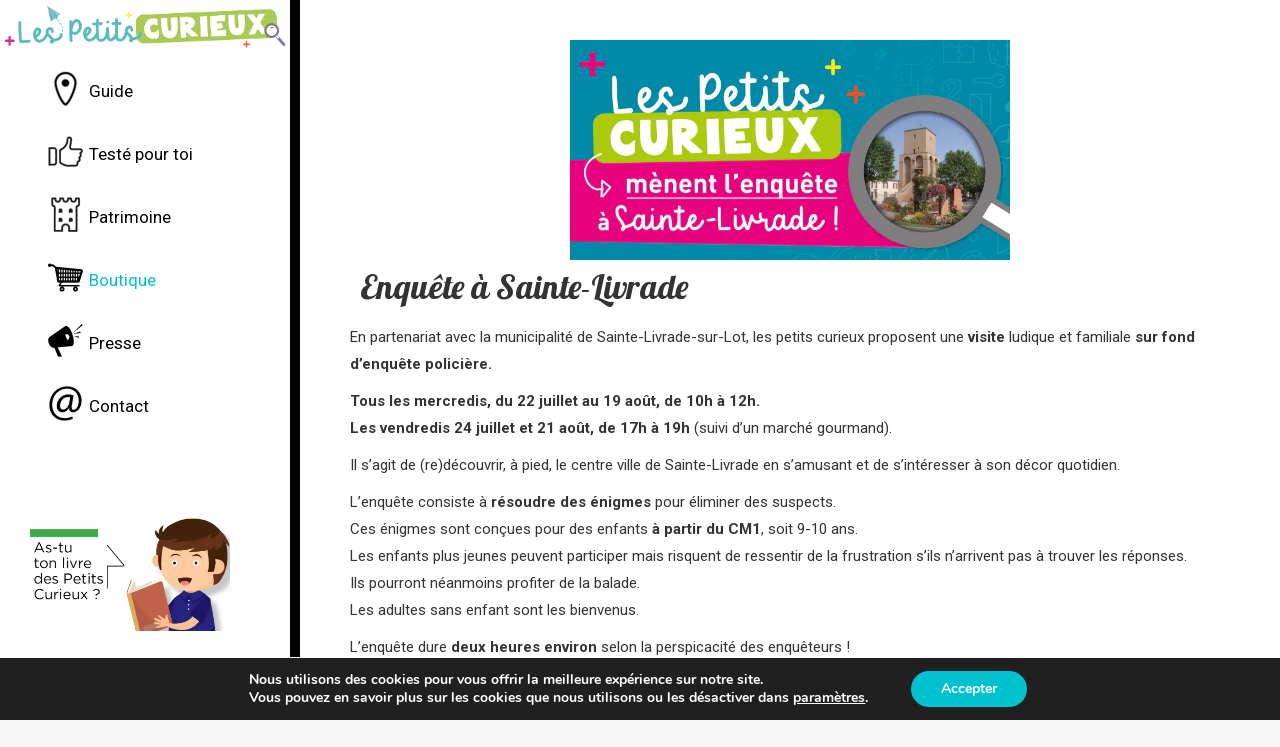

--- FILE ---
content_type: text/html; charset=UTF-8
request_url: https://les-petits-curieux.fr/boutique/visite-ludique-sainte-livrade-sur-lot/
body_size: 16893
content:
<!DOCTYPE html>
<!--[if !(IE 6) | !(IE 7) | !(IE 8)  ]><!-->
<html lang="fr-FR" class="no-js">
<!--<![endif]-->
<head>
	<meta charset="UTF-8" />
		<meta name="viewport" content="width=device-width, initial-scale=1, maximum-scale=1, user-scalable=0">
		<meta name="theme-color" content="#5891e8"/>	<link rel="stylesheet" type="text/css" href="https://les-petits-curieux.fr/wp-content/cache/autoptimize/css/autoptimize_single_f38b2db10e01b1572732a3191d538707.css"/>
	<link rel="stylesheet" type="text/css" href="https://les-petits-curieux.fr/wp-content/cache/autoptimize/css/autoptimize_single_f9faba678c4d6dcfdde69e5b11b37a2e.css"/>

	<link rel="profile" href="https://gmpg.org/xfn/11" />
	<meta name='robots' content='index, follow, max-image-preview:large, max-snippet:-1, max-video-preview:-1' />

	<!-- This site is optimized with the Yoast SEO plugin v25.0 - https://yoast.com/wordpress/plugins/seo/ -->
	<title>Enquête à Sainte-Livrade - Les petits curieux</title>
	<link rel="canonical" href="https://les-petits-curieux.fr/boutique/visite-ludique-sainte-livrade-sur-lot/" />
	<meta property="og:locale" content="fr_FR" />
	<meta property="og:type" content="article" />
	<meta property="og:title" content="Enquête à Sainte-Livrade - Les petits curieux" />
	<meta property="og:description" content="En partenariat avec la municipalité de Sainte-Livrade-sur-Lot, les petits curieux proposent une visite ludique et familiale sur fond d’enquête policière. Tous les mercredis,&hellip;" />
	<meta property="og:url" content="https://les-petits-curieux.fr/boutique/visite-ludique-sainte-livrade-sur-lot/" />
	<meta property="og:site_name" content="Les petits curieux" />
	<meta property="article:published_time" content="2020-06-28T16:25:26+00:00" />
	<meta property="article:modified_time" content="2020-06-28T16:57:29+00:00" />
	<meta property="og:image" content="https://les-petits-curieux.fr/wp-content/uploads/2020/06/visite-famille-sainte-livrade-47.jpg" />
	<meta property="og:image:width" content="800" />
	<meta property="og:image:height" content="400" />
	<meta property="og:image:type" content="image/jpeg" />
	<meta name="author" content="Lucile Alet" />
	<meta name="twitter:card" content="summary_large_image" />
	<meta name="twitter:label1" content="Écrit par" />
	<meta name="twitter:data1" content="Lucile Alet" />
	<meta name="twitter:label2" content="Durée de lecture estimée" />
	<meta name="twitter:data2" content="1 minute" />
	<script type="application/ld+json" class="yoast-schema-graph">{"@context":"https://schema.org","@graph":[{"@type":"WebPage","@id":"https://les-petits-curieux.fr/boutique/visite-ludique-sainte-livrade-sur-lot/","url":"https://les-petits-curieux.fr/boutique/visite-ludique-sainte-livrade-sur-lot/","name":"Enquête à Sainte-Livrade - Les petits curieux","isPartOf":{"@id":"https://les-petits-curieux.fr/#website"},"primaryImageOfPage":{"@id":"https://les-petits-curieux.fr/boutique/visite-ludique-sainte-livrade-sur-lot/#primaryimage"},"image":{"@id":"https://les-petits-curieux.fr/boutique/visite-ludique-sainte-livrade-sur-lot/#primaryimage"},"thumbnailUrl":"https://les-petits-curieux.fr/wp-content/uploads/2020/06/visite-famille-sainte-livrade-47.jpg","datePublished":"2020-06-28T16:25:26+00:00","dateModified":"2020-06-28T16:57:29+00:00","author":{"@id":"https://les-petits-curieux.fr/#/schema/person/beb0392c65b5dbd05dd37d69436385cc"},"breadcrumb":{"@id":"https://les-petits-curieux.fr/boutique/visite-ludique-sainte-livrade-sur-lot/#breadcrumb"},"inLanguage":"fr-FR","potentialAction":[{"@type":"ReadAction","target":["https://les-petits-curieux.fr/boutique/visite-ludique-sainte-livrade-sur-lot/"]}]},{"@type":"ImageObject","inLanguage":"fr-FR","@id":"https://les-petits-curieux.fr/boutique/visite-ludique-sainte-livrade-sur-lot/#primaryimage","url":"https://les-petits-curieux.fr/wp-content/uploads/2020/06/visite-famille-sainte-livrade-47.jpg","contentUrl":"https://les-petits-curieux.fr/wp-content/uploads/2020/06/visite-famille-sainte-livrade-47.jpg","width":800,"height":400},{"@type":"BreadcrumbList","@id":"https://les-petits-curieux.fr/boutique/visite-ludique-sainte-livrade-sur-lot/#breadcrumb","itemListElement":[{"@type":"ListItem","position":1,"name":"Accueil","item":"https://les-petits-curieux.fr/"},{"@type":"ListItem","position":2,"name":"Enquête à Sainte-Livrade"}]},{"@type":"WebSite","@id":"https://les-petits-curieux.fr/#website","url":"https://les-petits-curieux.fr/","name":"Les petits curieux","description":"","potentialAction":[{"@type":"SearchAction","target":{"@type":"EntryPoint","urlTemplate":"https://les-petits-curieux.fr/?s={search_term_string}"},"query-input":{"@type":"PropertyValueSpecification","valueRequired":true,"valueName":"search_term_string"}}],"inLanguage":"fr-FR"},{"@type":"Person","@id":"https://les-petits-curieux.fr/#/schema/person/beb0392c65b5dbd05dd37d69436385cc","name":"Lucile Alet","sameAs":["https://les-petits-curieux.fr/"]}]}</script>
	<!-- / Yoast SEO plugin. -->


<link rel='dns-prefetch' href='//ajax.googleapis.com' />
<link rel='dns-prefetch' href='//code.jquery.com' />
<link rel='dns-prefetch' href='//fonts.googleapis.com' />
<link rel="alternate" type="application/rss+xml" title="Les petits curieux &raquo; Flux" href="https://les-petits-curieux.fr/feed/" />
<link rel="alternate" type="application/rss+xml" title="Les petits curieux &raquo; Flux des commentaires" href="https://les-petits-curieux.fr/comments/feed/" />
<script>
window._wpemojiSettings = {"baseUrl":"https:\/\/s.w.org\/images\/core\/emoji\/15.0.3\/72x72\/","ext":".png","svgUrl":"https:\/\/s.w.org\/images\/core\/emoji\/15.0.3\/svg\/","svgExt":".svg","source":{"concatemoji":"https:\/\/les-petits-curieux.fr\/wp-includes\/js\/wp-emoji-release.min.js?ver=6.6.4"}};
/*! This file is auto-generated */
!function(i,n){var o,s,e;function c(e){try{var t={supportTests:e,timestamp:(new Date).valueOf()};sessionStorage.setItem(o,JSON.stringify(t))}catch(e){}}function p(e,t,n){e.clearRect(0,0,e.canvas.width,e.canvas.height),e.fillText(t,0,0);var t=new Uint32Array(e.getImageData(0,0,e.canvas.width,e.canvas.height).data),r=(e.clearRect(0,0,e.canvas.width,e.canvas.height),e.fillText(n,0,0),new Uint32Array(e.getImageData(0,0,e.canvas.width,e.canvas.height).data));return t.every(function(e,t){return e===r[t]})}function u(e,t,n){switch(t){case"flag":return n(e,"\ud83c\udff3\ufe0f\u200d\u26a7\ufe0f","\ud83c\udff3\ufe0f\u200b\u26a7\ufe0f")?!1:!n(e,"\ud83c\uddfa\ud83c\uddf3","\ud83c\uddfa\u200b\ud83c\uddf3")&&!n(e,"\ud83c\udff4\udb40\udc67\udb40\udc62\udb40\udc65\udb40\udc6e\udb40\udc67\udb40\udc7f","\ud83c\udff4\u200b\udb40\udc67\u200b\udb40\udc62\u200b\udb40\udc65\u200b\udb40\udc6e\u200b\udb40\udc67\u200b\udb40\udc7f");case"emoji":return!n(e,"\ud83d\udc26\u200d\u2b1b","\ud83d\udc26\u200b\u2b1b")}return!1}function f(e,t,n){var r="undefined"!=typeof WorkerGlobalScope&&self instanceof WorkerGlobalScope?new OffscreenCanvas(300,150):i.createElement("canvas"),a=r.getContext("2d",{willReadFrequently:!0}),o=(a.textBaseline="top",a.font="600 32px Arial",{});return e.forEach(function(e){o[e]=t(a,e,n)}),o}function t(e){var t=i.createElement("script");t.src=e,t.defer=!0,i.head.appendChild(t)}"undefined"!=typeof Promise&&(o="wpEmojiSettingsSupports",s=["flag","emoji"],n.supports={everything:!0,everythingExceptFlag:!0},e=new Promise(function(e){i.addEventListener("DOMContentLoaded",e,{once:!0})}),new Promise(function(t){var n=function(){try{var e=JSON.parse(sessionStorage.getItem(o));if("object"==typeof e&&"number"==typeof e.timestamp&&(new Date).valueOf()<e.timestamp+604800&&"object"==typeof e.supportTests)return e.supportTests}catch(e){}return null}();if(!n){if("undefined"!=typeof Worker&&"undefined"!=typeof OffscreenCanvas&&"undefined"!=typeof URL&&URL.createObjectURL&&"undefined"!=typeof Blob)try{var e="postMessage("+f.toString()+"("+[JSON.stringify(s),u.toString(),p.toString()].join(",")+"));",r=new Blob([e],{type:"text/javascript"}),a=new Worker(URL.createObjectURL(r),{name:"wpTestEmojiSupports"});return void(a.onmessage=function(e){c(n=e.data),a.terminate(),t(n)})}catch(e){}c(n=f(s,u,p))}t(n)}).then(function(e){for(var t in e)n.supports[t]=e[t],n.supports.everything=n.supports.everything&&n.supports[t],"flag"!==t&&(n.supports.everythingExceptFlag=n.supports.everythingExceptFlag&&n.supports[t]);n.supports.everythingExceptFlag=n.supports.everythingExceptFlag&&!n.supports.flag,n.DOMReady=!1,n.readyCallback=function(){n.DOMReady=!0}}).then(function(){return e}).then(function(){var e;n.supports.everything||(n.readyCallback(),(e=n.source||{}).concatemoji?t(e.concatemoji):e.wpemoji&&e.twemoji&&(t(e.twemoji),t(e.wpemoji)))}))}((window,document),window._wpemojiSettings);
</script>
<link rel='stylesheet' id='lpc-style-css' href='https://les-petits-curieux.fr/wp-content/plugins/lespetitscurieux/assets/css/style.css?ver=6.6.4' media='all' />
<style id='wp-emoji-styles-inline-css'>

	img.wp-smiley, img.emoji {
		display: inline !important;
		border: none !important;
		box-shadow: none !important;
		height: 1em !important;
		width: 1em !important;
		margin: 0 0.07em !important;
		vertical-align: -0.1em !important;
		background: none !important;
		padding: 0 !important;
	}
</style>
<link rel='stylesheet' id='dnd-upload-cf7-css' href='https://les-petits-curieux.fr/wp-content/cache/autoptimize/css/autoptimize_single_8d517df24eb8309c995b98404b5845f6.css?ver=1.3.8.7' media='all' />
<link rel='stylesheet' id='contact-form-7-css' href='https://les-petits-curieux.fr/wp-content/cache/autoptimize/css/autoptimize_single_3fd2afa98866679439097f4ab102fe0a.css?ver=6.0.6' media='all' />
<link rel='stylesheet' id='jquery-ui-theme-css' href='https://ajax.googleapis.com/ajax/libs/jqueryui/1.11.4/themes/smoothness/jquery-ui.min.css?ver=1.11.4' media='all' />
<link rel='stylesheet' id='jquery-ui-timepicker-css' href='https://les-petits-curieux.fr/wp-content/plugins/contact-form-7-datepicker/js/jquery-ui-timepicker/jquery-ui-timepicker-addon.min.css?ver=6.6.4' media='all' />
<link rel='stylesheet' id='jquery-ui-css' href='https://code.jquery.com/ui/1.12.1/themes/smoothness/jquery-ui.css?ver=6.6.4' media='all' />
<link rel='stylesheet' id='the7-font-css' href='https://les-petits-curieux.fr/wp-content/themes/dt-the7/fonts/icomoon-the7-font/icomoon-the7-font.min.css?ver=12.4.2' media='all' />
<link rel='stylesheet' id='the7-awesome-fonts-css' href='https://les-petits-curieux.fr/wp-content/themes/dt-the7/fonts/FontAwesome/css/all.min.css?ver=12.4.2' media='all' />
<link rel='stylesheet' id='the7-awesome-fonts-back-css' href='https://les-petits-curieux.fr/wp-content/themes/dt-the7/fonts/FontAwesome/back-compat.min.css?ver=12.4.2' media='all' />
<link rel='stylesheet' id='the7-Defaults-css' href='https://les-petits-curieux.fr/wp-content/uploads/smile_fonts/Defaults/Defaults.css?ver=6.6.4' media='all' />
<link rel='stylesheet' id='dt-web-fonts-css' href='https://fonts.googleapis.com/css?family=Roboto:400,500,600,700%7CRoboto+Condensed:400,600,700%7CLobster:400,600,700' media='all' />
<link rel='stylesheet' id='dt-main-css' href='https://les-petits-curieux.fr/wp-content/themes/dt-the7/css/main.min.css?ver=12.4.2' media='all' />
<link rel='stylesheet' id='the7-custom-scrollbar-css' href='https://les-petits-curieux.fr/wp-content/themes/dt-the7/lib/custom-scrollbar/custom-scrollbar.min.css?ver=12.4.2' media='all' />
<link rel='stylesheet' id='the7-wpbakery-css' href='https://les-petits-curieux.fr/wp-content/themes/dt-the7/css/wpbakery.min.css?ver=12.4.2' media='all' />
<link rel='stylesheet' id='cf7cf-style-css' href='https://les-petits-curieux.fr/wp-content/cache/autoptimize/css/autoptimize_single_f121cbe481654c96ce787303a88233a9.css?ver=2.5.1' media='all' />
<link rel='stylesheet' id='the7-css-vars-css' href='https://les-petits-curieux.fr/wp-content/uploads/the7-css/css-vars.css?ver=18c01fa61e61' media='all' />
<link rel='stylesheet' id='dt-custom-css' href='https://les-petits-curieux.fr/wp-content/uploads/the7-css/custom.css?ver=18c01fa61e61' media='all' />
<link rel='stylesheet' id='dt-media-css' href='https://les-petits-curieux.fr/wp-content/uploads/the7-css/media.css?ver=18c01fa61e61' media='all' />
<link rel='stylesheet' id='the7-mega-menu-css' href='https://les-petits-curieux.fr/wp-content/uploads/the7-css/mega-menu.css?ver=18c01fa61e61' media='all' />
<link rel='stylesheet' id='style-css' href='https://les-petits-curieux.fr/wp-content/cache/autoptimize/css/autoptimize_single_332056c02d0be2fb79386ea3d67280db.css?ver=12.4.2' media='all' />
<link rel='stylesheet' id='moove_gdpr_frontend-css' href='https://les-petits-curieux.fr/wp-content/cache/autoptimize/css/autoptimize_single_ea33d179faebf5abf3548758eb34d40c.css?ver=4.15.6' media='all' />
<style id='moove_gdpr_frontend-inline-css'>
#moove_gdpr_cookie_modal,#moove_gdpr_cookie_info_bar,.gdpr_cookie_settings_shortcode_content{font-family:Nunito,sans-serif}#moove_gdpr_save_popup_settings_button{background-color:#373737;color:#fff}#moove_gdpr_save_popup_settings_button:hover{background-color:#000}#moove_gdpr_cookie_info_bar .moove-gdpr-info-bar-container .moove-gdpr-info-bar-content a.mgbutton,#moove_gdpr_cookie_info_bar .moove-gdpr-info-bar-container .moove-gdpr-info-bar-content button.mgbutton{background-color:#00c1cf}#moove_gdpr_cookie_modal .moove-gdpr-modal-content .moove-gdpr-modal-footer-content .moove-gdpr-button-holder a.mgbutton,#moove_gdpr_cookie_modal .moove-gdpr-modal-content .moove-gdpr-modal-footer-content .moove-gdpr-button-holder button.mgbutton,.gdpr_cookie_settings_shortcode_content .gdpr-shr-button.button-green{background-color:#00c1cf;border-color:#00c1cf}#moove_gdpr_cookie_modal .moove-gdpr-modal-content .moove-gdpr-modal-footer-content .moove-gdpr-button-holder a.mgbutton:hover,#moove_gdpr_cookie_modal .moove-gdpr-modal-content .moove-gdpr-modal-footer-content .moove-gdpr-button-holder button.mgbutton:hover,.gdpr_cookie_settings_shortcode_content .gdpr-shr-button.button-green:hover{background-color:#fff;color:#00c1cf}#moove_gdpr_cookie_modal .moove-gdpr-modal-content .moove-gdpr-modal-close i,#moove_gdpr_cookie_modal .moove-gdpr-modal-content .moove-gdpr-modal-close span.gdpr-icon{background-color:#00c1cf;border:1px solid #00c1cf}#moove_gdpr_cookie_info_bar span.change-settings-button.focus-g,#moove_gdpr_cookie_info_bar span.change-settings-button:focus,#moove_gdpr_cookie_info_bar button.change-settings-button.focus-g,#moove_gdpr_cookie_info_bar button.change-settings-button:focus{-webkit-box-shadow:0 0 1px 3px #00c1cf;-moz-box-shadow:0 0 1px 3px #00c1cf;box-shadow:0 0 1px 3px #00c1cf}#moove_gdpr_cookie_modal .moove-gdpr-modal-content .moove-gdpr-modal-close i:hover,#moove_gdpr_cookie_modal .moove-gdpr-modal-content .moove-gdpr-modal-close span.gdpr-icon:hover,#moove_gdpr_cookie_info_bar span[data-href]>u.change-settings-button{color:#00c1cf}#moove_gdpr_cookie_modal .moove-gdpr-modal-content .moove-gdpr-modal-left-content #moove-gdpr-menu li.menu-item-selected a span.gdpr-icon,#moove_gdpr_cookie_modal .moove-gdpr-modal-content .moove-gdpr-modal-left-content #moove-gdpr-menu li.menu-item-selected button span.gdpr-icon{color:inherit}#moove_gdpr_cookie_modal .moove-gdpr-modal-content .moove-gdpr-modal-left-content #moove-gdpr-menu li a span.gdpr-icon,#moove_gdpr_cookie_modal .moove-gdpr-modal-content .moove-gdpr-modal-left-content #moove-gdpr-menu li button span.gdpr-icon{color:inherit}#moove_gdpr_cookie_modal .gdpr-acc-link{line-height:0;font-size:0;color:transparent;position:absolute}#moove_gdpr_cookie_modal .moove-gdpr-modal-content .moove-gdpr-modal-close:hover i,#moove_gdpr_cookie_modal .moove-gdpr-modal-content .moove-gdpr-modal-left-content #moove-gdpr-menu li a,#moove_gdpr_cookie_modal .moove-gdpr-modal-content .moove-gdpr-modal-left-content #moove-gdpr-menu li button,#moove_gdpr_cookie_modal .moove-gdpr-modal-content .moove-gdpr-modal-left-content #moove-gdpr-menu li button i,#moove_gdpr_cookie_modal .moove-gdpr-modal-content .moove-gdpr-modal-left-content #moove-gdpr-menu li a i,#moove_gdpr_cookie_modal .moove-gdpr-modal-content .moove-gdpr-tab-main .moove-gdpr-tab-main-content a:hover,#moove_gdpr_cookie_info_bar.moove-gdpr-dark-scheme .moove-gdpr-info-bar-container .moove-gdpr-info-bar-content a.mgbutton:hover,#moove_gdpr_cookie_info_bar.moove-gdpr-dark-scheme .moove-gdpr-info-bar-container .moove-gdpr-info-bar-content button.mgbutton:hover,#moove_gdpr_cookie_info_bar.moove-gdpr-dark-scheme .moove-gdpr-info-bar-container .moove-gdpr-info-bar-content a:hover,#moove_gdpr_cookie_info_bar.moove-gdpr-dark-scheme .moove-gdpr-info-bar-container .moove-gdpr-info-bar-content button:hover,#moove_gdpr_cookie_info_bar.moove-gdpr-dark-scheme .moove-gdpr-info-bar-container .moove-gdpr-info-bar-content span.change-settings-button:hover,#moove_gdpr_cookie_info_bar.moove-gdpr-dark-scheme .moove-gdpr-info-bar-container .moove-gdpr-info-bar-content button.change-settings-button:hover,#moove_gdpr_cookie_info_bar.moove-gdpr-dark-scheme .moove-gdpr-info-bar-container .moove-gdpr-info-bar-content u.change-settings-button:hover,#moove_gdpr_cookie_info_bar span[data-href]>u.change-settings-button,#moove_gdpr_cookie_info_bar.moove-gdpr-dark-scheme .moove-gdpr-info-bar-container .moove-gdpr-info-bar-content a.mgbutton.focus-g,#moove_gdpr_cookie_info_bar.moove-gdpr-dark-scheme .moove-gdpr-info-bar-container .moove-gdpr-info-bar-content button.mgbutton.focus-g,#moove_gdpr_cookie_info_bar.moove-gdpr-dark-scheme .moove-gdpr-info-bar-container .moove-gdpr-info-bar-content a.focus-g,#moove_gdpr_cookie_info_bar.moove-gdpr-dark-scheme .moove-gdpr-info-bar-container .moove-gdpr-info-bar-content button.focus-g,#moove_gdpr_cookie_info_bar.moove-gdpr-dark-scheme .moove-gdpr-info-bar-container .moove-gdpr-info-bar-content a.mgbutton:focus,#moove_gdpr_cookie_info_bar.moove-gdpr-dark-scheme .moove-gdpr-info-bar-container .moove-gdpr-info-bar-content button.mgbutton:focus,#moove_gdpr_cookie_info_bar.moove-gdpr-dark-scheme .moove-gdpr-info-bar-container .moove-gdpr-info-bar-content a:focus,#moove_gdpr_cookie_info_bar.moove-gdpr-dark-scheme .moove-gdpr-info-bar-container .moove-gdpr-info-bar-content button:focus,#moove_gdpr_cookie_info_bar.moove-gdpr-dark-scheme .moove-gdpr-info-bar-container .moove-gdpr-info-bar-content span.change-settings-button.focus-g,span.change-settings-button:focus,button.change-settings-button.focus-g,button.change-settings-button:focus,#moove_gdpr_cookie_info_bar.moove-gdpr-dark-scheme .moove-gdpr-info-bar-container .moove-gdpr-info-bar-content u.change-settings-button.focus-g,#moove_gdpr_cookie_info_bar.moove-gdpr-dark-scheme .moove-gdpr-info-bar-container .moove-gdpr-info-bar-content u.change-settings-button:focus{color:#00c1cf}#moove_gdpr_cookie_modal.gdpr_lightbox-hide{display:none}
</style>
<script src="https://les-petits-curieux.fr/wp-includes/js/jquery/jquery.min.js?ver=3.7.1" id="jquery-core-js"></script>
<script src="https://les-petits-curieux.fr/wp-includes/js/jquery/jquery-migrate.min.js?ver=3.4.1" id="jquery-migrate-js"></script>
<script src="https://les-petits-curieux.fr/wp-content/plugins/wp-hide-post-pro/public/js/wp-hide-post-public.js?ver=2.0.11" id="wp-hide-post-pro-js"></script>
<script id="dt-above-fold-js-extra">
var dtLocal = {"themeUrl":"https:\/\/les-petits-curieux.fr\/wp-content\/themes\/dt-the7","passText":"Pour voir ce contenu, entrer le mots de passe:","moreButtonText":{"loading":"Chargement...","loadMore":"Charger la suite"},"postID":"2740","ajaxurl":"https:\/\/les-petits-curieux.fr\/wp-admin\/admin-ajax.php","REST":{"baseUrl":"https:\/\/les-petits-curieux.fr\/wp-json\/the7\/v1","endpoints":{"sendMail":"\/send-mail"}},"contactMessages":{"required":"One or more fields have an error. Please check and try again.","terms":"Please accept the privacy policy.","fillTheCaptchaError":"Please, fill the captcha."},"captchaSiteKey":"","ajaxNonce":"62962dca1e","pageData":"","themeSettings":{"smoothScroll":"off","lazyLoading":false,"desktopHeader":{"height":""},"ToggleCaptionEnabled":"disabled","ToggleCaption":"Navigation","floatingHeader":{"showAfter":140,"showMenu":false,"height":60,"logo":{"showLogo":true,"html":"","url":"https:\/\/les-petits-curieux.fr\/"}},"topLine":{"floatingTopLine":{"logo":{"showLogo":false,"html":""}}},"mobileHeader":{"firstSwitchPoint":1050,"secondSwitchPoint":778,"firstSwitchPointHeight":80,"secondSwitchPointHeight":60,"mobileToggleCaptionEnabled":"disabled","mobileToggleCaption":"Menu"},"stickyMobileHeaderFirstSwitch":{"logo":{"html":"<img class=\" preload-me\" src=\"https:\/\/les-petits-curieux.fr\/wp-content\/uploads\/2019\/09\/logo-lpc.png\" srcset=\"https:\/\/les-petits-curieux.fr\/wp-content\/uploads\/2019\/09\/logo-lpc.png 835w\" width=\"835\" height=\"153\"   sizes=\"835px\" alt=\"Les petits curieux\" \/>"}},"stickyMobileHeaderSecondSwitch":{"logo":{"html":"<img class=\" preload-me\" src=\"https:\/\/les-petits-curieux.fr\/wp-content\/uploads\/2019\/09\/logo-lpc.png\" srcset=\"https:\/\/les-petits-curieux.fr\/wp-content\/uploads\/2019\/09\/logo-lpc.png 835w\" width=\"835\" height=\"153\"   sizes=\"835px\" alt=\"Les petits curieux\" \/>"}},"sidebar":{"switchPoint":990},"boxedWidth":"1340px"},"VCMobileScreenWidth":"768"};
var dtShare = {"shareButtonText":{"facebook":"Share on Facebook","twitter":"Share on X","pinterest":"Pin it","linkedin":"Share on Linkedin","whatsapp":"Share on Whatsapp"},"overlayOpacity":"85"};
</script>
<script src="https://les-petits-curieux.fr/wp-content/themes/dt-the7/js/above-the-fold.min.js?ver=12.4.2" id="dt-above-fold-js"></script>
<script></script><link rel="https://api.w.org/" href="https://les-petits-curieux.fr/wp-json/" /><link rel="alternate" title="JSON" type="application/json" href="https://les-petits-curieux.fr/wp-json/wp/v2/posts/2740" /><link rel="EditURI" type="application/rsd+xml" title="RSD" href="https://les-petits-curieux.fr/xmlrpc.php?rsd" />
<meta name="generator" content="WordPress 6.6.4" />
<link rel='shortlink' href='https://les-petits-curieux.fr/?p=2740' />
<link rel="alternate" title="oEmbed (JSON)" type="application/json+oembed" href="https://les-petits-curieux.fr/wp-json/oembed/1.0/embed?url=https%3A%2F%2Fles-petits-curieux.fr%2Fboutique%2Fvisite-ludique-sainte-livrade-sur-lot%2F" />
<link rel="alternate" title="oEmbed (XML)" type="text/xml+oembed" href="https://les-petits-curieux.fr/wp-json/oembed/1.0/embed?url=https%3A%2F%2Fles-petits-curieux.fr%2Fboutique%2Fvisite-ludique-sainte-livrade-sur-lot%2F&#038;format=xml" />
<script>document.createElement( "picture" );if(!window.HTMLPictureElement && document.addEventListener) {window.addEventListener("DOMContentLoaded", function() {var s = document.createElement("script");s.src = "https://les-petits-curieux.fr/wp-content/plugins/webp-express/js/picturefill.min.js";document.body.appendChild(s);});}</script><meta name="generator" content="Powered by WPBakery Page Builder - drag and drop page builder for WordPress."/>
<link rel="icon" href="https://les-petits-curieux.fr/wp-content/uploads/2019/09/FAVICON-final.png" type="image/png" sizes="16x16"/><noscript><style> .wpb_animate_when_almost_visible { opacity: 1; }</style></noscript></head>
<body data-rsssl=1 id="the7-body" class="post-template-default single single-post postid-2740 single-format-standard wp-embed-responsive no-comments dt-responsive-on header-side-left right-mobile-menu-close-icon ouside-menu-close-icon mobile-hamburger-close-bg-enable mobile-hamburger-close-bg-hover-enable  fade-medium-mobile-menu-close-icon fade-medium-menu-close-icon srcset-enabled btn-flat custom-btn-color custom-btn-hover-color footer-overlap sticky-mobile-header first-switch-logo-center first-switch-menu-right second-switch-logo-center second-switch-menu-right right-mobile-menu layzr-loading-on no-avatars popup-message-style the7-ver-12.4.2 dt-fa-compatibility wpb-js-composer js-comp-ver-7.5 vc_responsive">
<!-- The7 12.4.2 -->

<div id="page" >
	<a class="skip-link screen-reader-text" href="#content">Skip to content</a>

<div class="masthead side-header v-center full-height h-justify line-decoration shadow-mobile-header-decoration sub-downwards small-mobile-menu-icon dt-parent-menu-clickable show-sub-menu-on-hover show-device-logo show-mobile-logo" role="banner">

	<div class="top-bar line-content top-bar-empty top-bar-line-hide">
	<div class="top-bar-bg" ></div>
	<div class="mini-widgets left-widgets"></div><div class="mini-widgets right-widgets"></div></div>

	<header class="header-bar">
			<div class="branding">
	<div id="site-title" class="assistive-text">Les petits curieux</div>
	<div id="site-description" class="assistive-text"></div>
	<a class="same-logo" href="https://les-petits-curieux.fr/"><picture><source srcset="https://les-petits-curieux.fr/wp-content/webp-express/webp-images/uploads/2019/09/logo-lpc.png.webp 835w" sizes="835px" type="image/webp"><img class="mobile-logo preload-me webpexpress-processed" src="https://les-petits-curieux.fr/wp-content/uploads/2019/09/logo-lpc.png" srcset="https://les-petits-curieux.fr/wp-content/uploads/2019/09/logo-lpc.png 835w" width="835" height="153" sizes="835px" alt="Les petits curieux"></picture></a></div>
		
		<div id="logo-lpc">
			<figure><a href="/"><picture><source srcset="https://les-petits-curieux.fr/wp-content/webp-express/webp-images/uploads/2019/09/logo-lpc.png.webp" type="image/webp"><img src="https://les-petits-curieux.fr/wp-content/uploads/2019/09/logo-lpc.png" width="100%" alt="Logo Les petits curieux" class="webpexpress-processed"></picture></a></figure>
		</div>
		
		<form class="searchform" role="search" method="get" action="https://les-petits-curieux.fr/">
    <label for="the7-search" class="screen-reader-text">Search:</label>
    <input type="text" id="the7-search" class="field searchform-s" name="s" value="" placeholder="Ecrivez puis tapez entrée ..." />
    <input type="submit" class="assistive-text searchsubmit" value="Go!" />
    <a href="" class="submit"><svg version="1.1" id="Layer_1" xmlns="http://www.w3.org/2000/svg" xmlns:xlink="http://www.w3.org/1999/xlink" x="0px" y="0px" viewBox="0 0 16 16" style="enable-background:new 0 0 16 16;" xml:space="preserve"><path d="M11.7,10.3c2.1-2.9,1.5-7-1.4-9.1s-7-1.5-9.1,1.4s-1.5,7,1.4,9.1c2.3,1.7,5.4,1.7,7.7,0h0c0,0,0.1,0.1,0.1,0.1l3.8,3.8c0.4,0.4,1,0.4,1.4,0s0.4-1,0-1.4l-3.8-3.9C11.8,10.4,11.8,10.4,11.7,10.3L11.7,10.3z M12,6.5c0,3-2.5,5.5-5.5,5.5S1,9.5,1,6.5S3.5,1,6.5,1S12,3.5,12,6.5z"/></svg></a>
</form>
		
		<ul id="primary-menu" class="main-nav underline-decoration l-to-r-line outside-item-remove-margin"><li class="menu-item menu-item-type-post_type menu-item-object-page menu-item-home menu-item-392 first depth-0"><a href='https://les-petits-curieux.fr/' class=' mega-menu-img mega-menu-img-left' data-level='1'><img class="preload-me lazy-load aspect" src="data:image/svg+xml,%3Csvg%20xmlns%3D&#39;http%3A%2F%2Fwww.w3.org%2F2000%2Fsvg&#39;%20viewBox%3D&#39;0%200%2035%2035&#39;%2F%3E" data-src="https://les-petits-curieux.fr/wp-content/uploads/2022/08/Marker-35x35.png" data-srcset="https://les-petits-curieux.fr/wp-content/uploads/2022/08/Marker-35x35.png 35w, https://les-petits-curieux.fr/wp-content/uploads/2022/08/Marker.png 70w" loading="eager" sizes="(max-width: 35px) 100vw, 35px" alt="Menu icon" width="35" height="35"  style="--ratio: 35 / 35;border-radius: 0px;margin: 0px 6px 0px 0px;" /><span class="menu-item-text"><span class="menu-text">Guide</span></span></a></li> <li class="menu-item menu-item-type-taxonomy menu-item-object-category menu-item-50 depth-0"><a href='https://les-petits-curieux.fr/teste-pour-toi/' class=' mega-menu-img mega-menu-img-left' data-level='1'><img class="preload-me lazy-load aspect" src="data:image/svg+xml,%3Csvg%20xmlns%3D&#39;http%3A%2F%2Fwww.w3.org%2F2000%2Fsvg&#39;%20viewBox%3D&#39;0%200%2035%2035&#39;%2F%3E" data-src="https://les-petits-curieux.fr/wp-content/uploads/2019/09/like-35x35.png" data-srcset="https://les-petits-curieux.fr/wp-content/uploads/2019/09/like-35x35.png 35w, https://les-petits-curieux.fr/wp-content/uploads/2019/09/like-70x70.png 70w" loading="eager" sizes="(max-width: 35px) 100vw, 35px" alt="Menu icon" width="35" height="35"  style="--ratio: 35 / 35;border-radius: 0px;margin: 0px 6px 0px 0px;" /><span class="menu-item-text"><span class="menu-text">Testé pour toi</span></span></a></li> <li class="menu-item menu-item-type-taxonomy menu-item-object-category menu-item-47 depth-0"><a href='https://les-petits-curieux.fr/patrimoine/' class=' mega-menu-img mega-menu-img-left' data-level='1'><img class="preload-me lazy-load aspect" src="data:image/svg+xml,%3Csvg%20xmlns%3D&#39;http%3A%2F%2Fwww.w3.org%2F2000%2Fsvg&#39;%20viewBox%3D&#39;0%200%2035%2035&#39;%2F%3E" data-src="https://les-petits-curieux.fr/wp-content/uploads/2019/09/castle-35x35.png" data-srcset="https://les-petits-curieux.fr/wp-content/uploads/2019/09/castle-35x35.png 35w, https://les-petits-curieux.fr/wp-content/uploads/2019/09/castle-70x70.png 70w" loading="eager" sizes="(max-width: 35px) 100vw, 35px" alt="Menu icon" width="35" height="35"  style="--ratio: 35 / 35;border-radius: 0px;margin: 0px 6px 0px 0px;" /><span class="menu-item-text"><span class="menu-text">Patrimoine</span></span></a></li> <li class="menu-item menu-item-type-taxonomy menu-item-object-category current-post-ancestor current-menu-parent current-post-parent menu-item-1346 act depth-0"><a href='https://les-petits-curieux.fr/boutique/' class=' mega-menu-img mega-menu-img-left' data-level='1'><img class="preload-me lazy-load aspect" src="data:image/svg+xml,%3Csvg%20xmlns%3D&#39;http%3A%2F%2Fwww.w3.org%2F2000%2Fsvg&#39;%20viewBox%3D&#39;0%200%2035%2035&#39;%2F%3E" data-src="https://les-petits-curieux.fr/wp-content/uploads/2020/03/icon-shopping-cart-70x70-1-35x35.png" data-srcset="https://les-petits-curieux.fr/wp-content/uploads/2020/03/icon-shopping-cart-70x70-1-35x35.png 35w, https://les-petits-curieux.fr/wp-content/uploads/2020/03/icon-shopping-cart-70x70-1.png 70w" loading="eager" sizes="(max-width: 35px) 100vw, 35px" alt="Menu icon" width="35" height="35"  style="--ratio: 35 / 35;border-radius: 0px;margin: 0px 6px 0px 0px;" /><span class="menu-item-text"><span class="menu-text">Boutique</span></span></a></li> <li class="menu-item menu-item-type-taxonomy menu-item-object-category menu-item-1347 depth-0"><a href='https://les-petits-curieux.fr/projet/' class=' mega-menu-img mega-menu-img-left' data-level='1'><img class="preload-me lazy-load aspect" src="data:image/svg+xml,%3Csvg%20xmlns%3D&#39;http%3A%2F%2Fwww.w3.org%2F2000%2Fsvg&#39;%20viewBox%3D&#39;0%200%2035%2035&#39;%2F%3E" data-src="https://les-petits-curieux.fr/wp-content/uploads/2020/01/icon-press-35x35.png" data-srcset="https://les-petits-curieux.fr/wp-content/uploads/2020/01/icon-press-35x35.png 35w, https://les-petits-curieux.fr/wp-content/uploads/2020/01/icon-press-70x70.png 70w" loading="eager" sizes="(max-width: 35px) 100vw, 35px" alt="Menu icon" width="35" height="35"  style="--ratio: 35 / 35;border-radius: 0px;margin: 0px 6px 0px 0px;" /><span class="menu-item-text"><span class="menu-text">Presse</span></span></a></li> <li class="menu-item menu-item-type-post_type menu-item-object-page menu-item-1795 last depth-0"><a href='https://les-petits-curieux.fr/contact/' class=' mega-menu-img mega-menu-img-left' data-level='1'><img class="preload-me lazy-load aspect" src="data:image/svg+xml,%3Csvg%20xmlns%3D&#39;http%3A%2F%2Fwww.w3.org%2F2000%2Fsvg&#39;%20viewBox%3D&#39;0%200%2035%2035&#39;%2F%3E" data-src="https://les-petits-curieux.fr/wp-content/uploads/2019/08/picto-contact-35x35.jpg" data-srcset="https://les-petits-curieux.fr/wp-content/uploads/2019/08/picto-contact-35x35.jpg 35w, https://les-petits-curieux.fr/wp-content/uploads/2019/08/picto-contact-70x70.jpg 70w" loading="eager" sizes="(max-width: 35px) 100vw, 35px" alt="Menu icon" width="35" height="35"  style="--ratio: 35 / 35;border-radius: 0px;margin: 0px 6px 0px 0px;" /><span class="menu-item-text"><span class="menu-text">Contact</span></span></a></li> </ul>		
		<div class="container-above-menu">
			<a href="https://les-petits-curieux.fr/boutique/acheter-le-livre/" target="_blank">
				<p class="title-above-menu"></p>
				<div><picture><source srcset="https://les-petits-curieux.fr/wp-content/webp-express/webp-images/uploads/2020/03/livre-petits-curieux.jpg.webp" type="image/webp"><img class="img-above-menu webpexpress-processed" src="https://les-petits-curieux.fr/wp-content/uploads/2020/03/livre-petits-curieux.jpg"></picture></div>
			</a>
		</div>
		
				
	</header>

</div><div role="navigation" aria-label="Main Menu" class="dt-mobile-header mobile-menu-show-divider">
	<div class="dt-close-mobile-menu-icon" aria-label="Close" role="button" tabindex="0"><div class="close-line-wrap"><span class="close-line"></span><span class="close-line"></span><span class="close-line"></span></div></div>	<ul id="mobile-menu" class="mobile-main-nav">
		<li class="menu-item menu-item-type-post_type menu-item-object-page menu-item-home menu-item-734 first depth-0"><a href='https://les-petits-curieux.fr/' class=' mega-menu-img mega-menu-img-left' data-level='1'><img class="preload-me lazy-load aspect" src="data:image/svg+xml,%3Csvg%20xmlns%3D&#39;http%3A%2F%2Fwww.w3.org%2F2000%2Fsvg&#39;%20viewBox%3D&#39;0%200%2025%2025&#39;%2F%3E" data-src="https://les-petits-curieux.fr/wp-content/uploads/2022/08/Marker-25x25.png" data-srcset="https://les-petits-curieux.fr/wp-content/uploads/2022/08/Marker-25x25.png 25w, https://les-petits-curieux.fr/wp-content/uploads/2022/08/Marker-50x50.png 50w" loading="eager" sizes="(max-width: 25px) 100vw, 25px" alt="Menu icon" width="25" height="25"  style="--ratio: 25 / 25;border-radius: 0px;margin: 0px 6px 0px 0px;" /><span class="menu-item-text"><span class="menu-text">Guide</span></span></a></li> <li class="menu-item menu-item-type-taxonomy menu-item-object-category menu-item-746 depth-0"><a href='https://les-petits-curieux.fr/teste-pour-toi/' class=' mega-menu-img mega-menu-img-left' data-level='1'><img class="preload-me lazy-load aspect" src="data:image/svg+xml,%3Csvg%20xmlns%3D&#39;http%3A%2F%2Fwww.w3.org%2F2000%2Fsvg&#39;%20viewBox%3D&#39;0%200%2025%2025&#39;%2F%3E" data-src="https://les-petits-curieux.fr/wp-content/uploads/2019/09/like-25x25.png" data-srcset="https://les-petits-curieux.fr/wp-content/uploads/2019/09/like-25x25.png 25w, https://les-petits-curieux.fr/wp-content/uploads/2019/09/like-50x50.png 50w" loading="eager" sizes="(max-width: 25px) 100vw, 25px" alt="Menu icon" width="25" height="25"  style="--ratio: 25 / 25;border-radius: 0px;margin: 0px 6px 0px 0px;" /><span class="menu-item-text"><span class="menu-text">Testé pour toi</span><span class="subtitle-text">Description de la catégorie « Testé pour toi »</span></span></a></li> <li class="menu-item menu-item-type-taxonomy menu-item-object-category menu-item-745 depth-0"><a href='https://les-petits-curieux.fr/patrimoine/' class=' mega-menu-img mega-menu-img-left' data-level='1'><img class="preload-me lazy-load aspect" src="data:image/svg+xml,%3Csvg%20xmlns%3D&#39;http%3A%2F%2Fwww.w3.org%2F2000%2Fsvg&#39;%20viewBox%3D&#39;0%200%2025%2025&#39;%2F%3E" data-src="https://les-petits-curieux.fr/wp-content/uploads/2019/08/picto-patrimoine-25x25.jpg" data-srcset="https://les-petits-curieux.fr/wp-content/uploads/2019/08/picto-patrimoine-25x25.jpg 25w, https://les-petits-curieux.fr/wp-content/uploads/2019/08/picto-patrimoine-50x50.jpg 50w" loading="eager" sizes="(max-width: 25px) 100vw, 25px" alt="Menu icon" width="25" height="25"  style="--ratio: 25 / 25;border-radius: 0px;margin: 0px 6px 0px 0px;" /><span class="menu-item-text"><span class="menu-text">Patrimoine</span><span class="subtitle-text">Description de la catégorie « Patrimoine »</span></span></a></li> <li class="menu-item menu-item-type-taxonomy menu-item-object-category current-post-ancestor current-menu-parent current-post-parent menu-item-1350 act depth-0"><a href='https://les-petits-curieux.fr/boutique/' class=' mega-menu-img mega-menu-img-left' data-level='1'><img class="preload-me lazy-load aspect" src="data:image/svg+xml,%3Csvg%20xmlns%3D&#39;http%3A%2F%2Fwww.w3.org%2F2000%2Fsvg&#39;%20viewBox%3D&#39;0%200%2025%2025&#39;%2F%3E" data-src="https://les-petits-curieux.fr/wp-content/uploads/2020/03/icon-shopping-cart-70x70-1-25x25.png" data-srcset="https://les-petits-curieux.fr/wp-content/uploads/2020/03/icon-shopping-cart-70x70-1-25x25.png 25w, https://les-petits-curieux.fr/wp-content/uploads/2020/03/icon-shopping-cart-70x70-1-50x50.png 50w" loading="eager" sizes="(max-width: 25px) 100vw, 25px" alt="Menu icon" width="25" height="25"  style="--ratio: 25 / 25;border-radius: 0px;margin: 0px 6px 0px 0px;" /><span class="menu-item-text"><span class="menu-text">Boutique</span><span class="subtitle-text">A l’unité, le livre « Les petits curieux découvrent le Lot-et-Garonne » n’est pas achetable en ligne. Il va falloir venir à ma rencontre, aux rendez-vous que je fixe régulièrement un peu partout dans le département, via la page Facebook. C’est quand même plus sympa de se voir en chair et en os, non ? D’autant qu’il y a 99% de chances pour que tu habites le département… Pour les écoles, centres de loisirs, mairies, bibliothèques, offices de tourisme et autres, cliquez ici.</span></span></a></li> <li class="menu-item menu-item-type-taxonomy menu-item-object-category menu-item-1351 depth-0"><a href='https://les-petits-curieux.fr/projet/' class=' mega-menu-img mega-menu-img-left' data-level='1'><img class="preload-me lazy-load aspect" src="data:image/svg+xml,%3Csvg%20xmlns%3D&#39;http%3A%2F%2Fwww.w3.org%2F2000%2Fsvg&#39;%20viewBox%3D&#39;0%200%2025%2025&#39;%2F%3E" data-src="https://les-petits-curieux.fr/wp-content/uploads/2020/01/icon-press-25x25.png" data-srcset="https://les-petits-curieux.fr/wp-content/uploads/2020/01/icon-press-25x25.png 25w, https://les-petits-curieux.fr/wp-content/uploads/2020/01/icon-press-50x50.png 50w" loading="eager" sizes="(max-width: 25px) 100vw, 25px" alt="Menu icon" width="25" height="25"  style="--ratio: 25 / 25;border-radius: 0px;margin: 0px 6px 0px 0px;" /><span class="menu-item-text"><span class="menu-text">Presse</span><span class="subtitle-text">Cette rubrique présente les articles parus dans la presse locale au sujet des petits curieux. Vous pourrez juger du chemin parcouru depuis le lancement du projet début 2019. MERCI aux média pour leur enthousiasme et leur soutien sans faille qui fait du bien au moral et qui accélère les rencontres. N’hésitez pas à me contacter au 06.82.32.96.01. Lucile</span></span></a></li> <li class="menu-item menu-item-type-post_type menu-item-object-page menu-item-736 last depth-0"><a href='https://les-petits-curieux.fr/contact/' class=' mega-menu-img mega-menu-img-left' data-level='1'><img class="preload-me lazy-load aspect" src="data:image/svg+xml,%3Csvg%20xmlns%3D&#39;http%3A%2F%2Fwww.w3.org%2F2000%2Fsvg&#39;%20viewBox%3D&#39;0%200%2025%2025&#39;%2F%3E" data-src="https://les-petits-curieux.fr/wp-content/uploads/2019/08/picto-contact-25x25.jpg" data-srcset="https://les-petits-curieux.fr/wp-content/uploads/2019/08/picto-contact-25x25.jpg 25w, https://les-petits-curieux.fr/wp-content/uploads/2019/08/picto-contact-50x50.jpg 50w" loading="eager" sizes="(max-width: 25px) 100vw, 25px" alt="Menu icon" width="25" height="25"  style="--ratio: 25 / 25;border-radius: 0px;margin: 0px 6px 0px 0px;" /><span class="menu-item-text"><span class="menu-text">Contact</span></span></a></li> 	</ul>
	<div class='mobile-mini-widgets-in-menu'></div>
</div>
<div class="page-inner">

		<div class="page-title content-left disabled-bg breadcrumbs-mobile-off page-title-responsive-enabled" data-prlx-speed="0.5">
			<div class="wf-wrap">

				<div class="page-title-head hgroup"><h1 class="entry-title">Enquête à Sainte-Livrade</h1></div><div class="page-title-breadcrumbs"><div class="assistive-text">Vous êtes ici :</div><ol class="breadcrumbs text-small" itemscope itemtype="https://schema.org/BreadcrumbList"><li itemprop="itemListElement" itemscope itemtype="https://schema.org/ListItem"><a itemprop="item" href="https://les-petits-curieux.fr/" title="Accueil"><span itemprop="name">Accueil</span></a><meta itemprop="position" content="1" /></li><li itemprop="itemListElement" itemscope itemtype="https://schema.org/ListItem"><a itemprop="item" href="https://les-petits-curieux.fr/boutique/" title="Boutique"><span itemprop="name">Boutique</span></a><meta itemprop="position" content="2" /></li><li class="current" itemprop="itemListElement" itemscope itemtype="https://schema.org/ListItem"><span itemprop="name">Enquête à Sainte-Livrade</span><meta itemprop="position" content="3" /></li></ol></div>			</div>
		</div>

		

<div id="main" class="sidebar-none">

	
	<div class="main-gradient"></div>
	<div class="wf-wrap">
	<div class="wf-container-main">

	

			<div id="content" class="content" role="main">

				
<article id="post-2740" class="vertical-fancy-style post-2740 post type-post status-publish format-standard has-post-thumbnail category-boutique category-107 description-off">

	<div class="post-thumbnail"><div class="fancy-date"><a title="18 h 25 min" href="https://les-petits-curieux.fr/2020/06/28/"><span class="entry-month">Juin</span><span class="entry-date updated">28</span><span class="entry-year">2020</span></a></div><span class="fancy-categories"><a href="https://les-petits-curieux.fr/boutique/" rel="category tag" style="background-color:#3bcb0f;color:#;">Boutique</a></span><img class="preload-me lazy-load aspect" src="data:image/svg+xml,%3Csvg%20xmlns%3D&#39;http%3A%2F%2Fwww.w3.org%2F2000%2Fsvg&#39;%20viewBox%3D&#39;0%200%20800%20400&#39;%2F%3E" data-src="https://les-petits-curieux.fr/wp-content/uploads/2020/06/visite-famille-sainte-livrade-47.jpg" data-srcset="https://les-petits-curieux.fr/wp-content/uploads/2020/06/visite-famille-sainte-livrade-47.jpg 800w" loading="eager" style="--ratio: 800 / 400" sizes="(max-width: 800px) 100vw, 800px" width="800" height="400"  title="visite-famille-sainte-livrade-47" alt="" /></div><h1 style="font-size: 34px;">Enquête à Sainte-Livrade</h1><div class="entry-content"><p>En partenariat avec la municipalité de Sainte-Livrade-sur-Lot, les petits curieux proposent une <strong>visite</strong> ludique et familiale <strong>sur fond d’enquête policière.</strong></p>
<p><b>Tous les mercredis, du 22 juillet au 19 août, de 10h à 12h.<br />
Les vendredis 24 juillet et 21 août, de 17h à 19h </b>(suivi d&rsquo;un marché gourmand).</p>
<p>Il s’agit de (re)découvrir, à pied, le centre ville de Sainte-Livrade en s’amusant et de s’intéresser à son décor quotidien.</p>
<p>L’enquête consiste à <strong>résoudre des énigmes</strong> pour éliminer des suspects.<br />
Ces énigmes sont conçues pour des enfants <strong>à partir du CM1</strong>, soit 9-10 ans.<br />
Les enfants plus jeunes peuvent participer mais risquent de ressentir de la frustration s’ils n’arrivent pas à trouver les réponses.<br />
Ils pourront néanmoins profiter de la balade.<br />
Les adultes sans enfant sont les bienvenus.</p>
<p>L’enquête dure<strong> deux heures environ</strong> selon la perspicacité des enquêteurs !<br />
Elle est animée par l’auteure du livre des petits curieux, Lucile Alet.</p>
<p>La visite est <strong>offerte par la municipalité de Sainte-Livrade</strong>, elle est donc gratuite. Cependant, la <strong>réservation est obligatoire</strong> au 06.82.32.96.01.</p>
<p>En effet, en raison de la crise sanitaire, le nombre de participants est limité et le port du masque est obligatoire.</p>
<p>&nbsp;</p>
<p><strong>Attention !</strong><br />
Les mineurs doivent être accompagnés d’un adulte.<br />
Le port du masque est obligatoire.<br />
Informations et réservation : <strong>06.82.32.96.01</strong></p>
<p>Note : En cas de mauvais temps, une animation ludique en lien avec le patrimoine lot-et-garonnais sera proposée aux mêmes horaires.</p>
</div>
</article>
				
			</div><!-- #content -->

			
	<aside id="sidebar" class="sidebar solid-bg sidebar-outline-decoration">
		<div class="sidebar-content widget-divider-off">
			<section id="media_gallery-2" class="widget widget_media_gallery"><div class="widget-title">Maison japonaise</div>
			<style type='text/css'>
				#gallery-1 {
					margin: auto;
				}
				#gallery-1 .gallery-item {
					float: left;
					margin-top: 10px;
					text-align: center;
					width: 33%;
				}
				#gallery-1 img {
					border: 2px solid #cfcfcf;
				}
				#gallery-1 .gallery-caption {
					margin-left: 0;
				}
				/* see gallery_shortcode() in wp-includes/media.php */
			</style>
		<div id='gallery-1' class='dt-gallery-container gallery galleryid-2740 gallery-columns-3 gallery-size-thumbnail'><dl class='gallery-item'>
				<dt class='gallery-icon landscape'>
					<a class="rollover rollover-zoom dt-pswp-item" title="Maison traditionnelle japonaise" data-dt-img-description="" data-large_image_width="275" data-large_image_height="183"href='https://les-petits-curieux.fr/wp-content/uploads/2025/04/Maison-traditionnelle-japonaise.jpg'><picture><source srcset="https://les-petits-curieux.fr/wp-content/webp-express/webp-images/uploads/2025/04/Maison-traditionnelle-japonaise-150x150.jpg.webp" type="image/webp"><img width="150" height="150" src="https://les-petits-curieux.fr/wp-content/uploads/2025/04/Maison-traditionnelle-japonaise-150x150.jpg" class="attachment-thumbnail size-thumbnail webpexpress-processed" alt="" aria-describedby="gallery-1-3617" decoding="async"></picture></a>
				</dt>
					<dd class='wp-caption-text gallery-caption' id='gallery-1-3617'>
					Maison traditionnelle japonaise
					</dd></dl><dl class='gallery-item'>
				<dt class='gallery-icon landscape'>
					<a class="rollover rollover-zoom dt-pswp-item" title="Intérieur tradionnel japonais" data-dt-img-description="" data-large_image_width="276" data-large_image_height="182"href='https://les-petits-curieux.fr/wp-content/uploads/2025/04/Interieur-tradionnel-japonais.jpg'><picture><source srcset="https://les-petits-curieux.fr/wp-content/webp-express/webp-images/uploads/2025/04/Interieur-tradionnel-japonais-150x150.jpg.webp" type="image/webp"><img width="150" height="150" src="https://les-petits-curieux.fr/wp-content/uploads/2025/04/Interieur-tradionnel-japonais-150x150.jpg" class="attachment-thumbnail size-thumbnail webpexpress-processed" alt="" aria-describedby="gallery-1-3615" decoding="async"></picture></a>
				</dt>
					<dd class='wp-caption-text gallery-caption' id='gallery-1-3615'>
					Intérieur traditionnel japonais
					</dd></dl><dl class='gallery-item'>
				<dt class='gallery-icon landscape'>
					<a class="rollover rollover-zoom dt-pswp-item" title="Intérieur traditionnel japonais" data-dt-img-description="" data-large_image_width="211" data-large_image_height="148"href='https://les-petits-curieux.fr/wp-content/uploads/2025/04/Interieur-traditionnel-japonais.jpg'><picture><source srcset="https://les-petits-curieux.fr/wp-content/webp-express/webp-images/uploads/2025/04/Interieur-traditionnel-japonais-150x148.jpg.webp" type="image/webp"><img width="150" height="148" src="https://les-petits-curieux.fr/wp-content/uploads/2025/04/Interieur-traditionnel-japonais-150x148.jpg" class="attachment-thumbnail size-thumbnail webpexpress-processed" alt="" aria-describedby="gallery-1-3616" decoding="async"></picture></a>
				</dt>
					<dd class='wp-caption-text gallery-caption' id='gallery-1-3616'>
					Intérieur traditionnel japonais
					</dd></dl><br style="clear: both" />
			</div>
</section>		</div>
	</aside><!-- #sidebar -->


			</div><!-- .wf-container -->
		</div><!-- .wf-wrap -->

	
	</div><!-- #main -->

	</div>


	<!-- !Footer -->
	<footer id="footer" class="footer solid-bg">

		
<!-- !Bottom-bar -->
<div id="bottom-bar" class="full-width-line logo-left" role="contentinfo">
    <div class="wf-wrap">
        <div class="wf-container-bottom">

			
                <div class="wf-float-left">

					2026 © Les petits curieux
                </div>

			
            <div class="wf-float-right">

				<div class="mini-nav"><ul id="bottom-menu"><li class="menu-item menu-item-type-taxonomy menu-item-object-category menu-item-3887 first depth-0"><a href='https://les-petits-curieux.fr/rando-legendes/' data-level='1'><span class="menu-item-text"><span class="menu-text">Rando Légendes</span></span></a></li> <li class="menu-item menu-item-type-taxonomy menu-item-object-category menu-item-3588 depth-0"><a href='https://les-petits-curieux.fr/lucien-peraire/' data-level='1'><span class="menu-item-text"><span class="menu-text">Lucien Péraire</span></span></a></li> <li class="menu-item menu-item-type-custom menu-item-object-custom menu-item-1359 depth-0"><a href='https://les-petits-curieux.fr/projet/qui-sont-les-petits-curieux/' data-level='1'><span class="menu-item-text"><span class="menu-text">Qui sommes-nous ?</span></span></a></li> <li class="menu-item menu-item-type-post_type menu-item-object-page menu-item-privacy-policy menu-item-610 depth-0"><a href='https://les-petits-curieux.fr/politique-de-confidentialite/' data-level='1'><span class="menu-item-text"><span class="menu-text">Politique de confidentialité</span></span></a></li> <li class="menu-item menu-item-type-post_type menu-item-object-page menu-item-609 depth-0"><a href='https://les-petits-curieux.fr/mentions-legales/' data-level='1'><span class="menu-item-text"><span class="menu-text">Mentions légales</span></span></a></li> <li class="menu-item menu-item-type-custom menu-item-object-custom menu-item-1085 last depth-0"><a href='https://www.facebook.com/LPC47/' target='_blank' data-level='1'><span class="menu-item-text"><span class="menu-text"><img class="facebook-footer" src="/wp-content/themes/dt-the7-child/img/picto-facebook.png" alt="Picto Facebook"/></span></span></a></li> </ul><div class="menu-select"><span class="customSelect1"><span class="customSelectInner">Menu du bas</span></span></div></div>
            </div>

        </div><!-- .wf-container-bottom -->
    </div><!-- .wf-wrap -->
</div><!-- #bottom-bar -->
	</footer><!-- #footer -->

<a href="#" class="scroll-top"><svg version="1.1" id="Layer_1" xmlns="http://www.w3.org/2000/svg" xmlns:xlink="http://www.w3.org/1999/xlink" x="0px" y="0px"
	 viewBox="0 0 16 16" style="enable-background:new 0 0 16 16;" xml:space="preserve">
<path d="M11.7,6.3l-3-3C8.5,3.1,8.3,3,8,3c0,0,0,0,0,0C7.7,3,7.5,3.1,7.3,3.3l-3,3c-0.4,0.4-0.4,1,0,1.4c0.4,0.4,1,0.4,1.4,0L7,6.4
	V12c0,0.6,0.4,1,1,1s1-0.4,1-1V6.4l1.3,1.3c0.4,0.4,1,0.4,1.4,0C11.9,7.5,12,7.3,12,7S11.9,6.5,11.7,6.3z"/>
</svg><span class="screen-reader-text">Go to Top</span></a>

</div><!-- #page -->


  <!--copyscapeskip-->
  <aside id="moove_gdpr_cookie_info_bar" class="moove-gdpr-info-bar-hidden moove-gdpr-align-center moove-gdpr-dark-scheme gdpr_infobar_postion_bottom" aria-label="Bannière de cookies GDPR" style="display: none;">
    <div class="moove-gdpr-info-bar-container">
      <div class="moove-gdpr-info-bar-content">
        
<div class="moove-gdpr-cookie-notice">
  <p> Nous utilisons des cookies pour vous offrir la meilleure expérience sur notre site. </p>
<p> Vous pouvez en savoir plus sur les cookies que nous utilisons ou les désactiver dans <button  data-href="#moove_gdpr_cookie_modal" class="change-settings-button">paramètres</button>. </p>
</div>
<!--  .moove-gdpr-cookie-notice -->        
<div class="moove-gdpr-button-holder">
		  <button class="mgbutton moove-gdpr-infobar-allow-all gdpr-fbo-0" aria-label="Accepter" >Accepter</button>
	  </div>
<!--  .button-container -->      </div>
      <!-- moove-gdpr-info-bar-content -->
    </div>
    <!-- moove-gdpr-info-bar-container -->
  </aside>
  <!-- #moove_gdpr_cookie_info_bar -->
  <!--/copyscapeskip-->
<script src="https://les-petits-curieux.fr/wp-content/themes/dt-the7/js/main.min.js?ver=12.4.2" id="dt-main-js"></script>
<script src="https://les-petits-curieux.fr/wp-includes/js/dist/hooks.min.js?ver=2810c76e705dd1a53b18" id="wp-hooks-js"></script>
<script src="https://les-petits-curieux.fr/wp-includes/js/dist/i18n.min.js?ver=5e580eb46a90c2b997e6" id="wp-i18n-js"></script>
<script id="wp-i18n-js-after">
wp.i18n.setLocaleData( { 'text direction\u0004ltr': [ 'ltr' ] } );
</script>
<script src="https://les-petits-curieux.fr/wp-content/plugins/contact-form-7/includes/swv/js/index.js?ver=6.0.6" id="swv-js"></script>
<script id="contact-form-7-js-translations">
( function( domain, translations ) {
	var localeData = translations.locale_data[ domain ] || translations.locale_data.messages;
	localeData[""].domain = domain;
	wp.i18n.setLocaleData( localeData, domain );
} )( "contact-form-7", {"translation-revision-date":"2025-02-06 12:02:14+0000","generator":"GlotPress\/4.0.1","domain":"messages","locale_data":{"messages":{"":{"domain":"messages","plural-forms":"nplurals=2; plural=n > 1;","lang":"fr"},"This contact form is placed in the wrong place.":["Ce formulaire de contact est plac\u00e9 dans un mauvais endroit."],"Error:":["Erreur\u00a0:"]}},"comment":{"reference":"includes\/js\/index.js"}} );
</script>
<script id="contact-form-7-js-before">
var wpcf7 = {
    "api": {
        "root": "https:\/\/les-petits-curieux.fr\/wp-json\/",
        "namespace": "contact-form-7\/v1"
    }
};
</script>
<script src="https://les-petits-curieux.fr/wp-content/plugins/contact-form-7/includes/js/index.js?ver=6.0.6" id="contact-form-7-js"></script>
<script src="https://les-petits-curieux.fr/wp-includes/js/jquery/ui/core.min.js?ver=1.13.3" id="jquery-ui-core-js"></script>
<script src="https://les-petits-curieux.fr/wp-includes/js/jquery/ui/datepicker.min.js?ver=1.13.3" id="jquery-ui-datepicker-js"></script>
<script id="jquery-ui-datepicker-js-after">
jQuery(function(jQuery){jQuery.datepicker.setDefaults({"closeText":"Fermer","currentText":"Aujourd\u2019hui","monthNames":["janvier","f\u00e9vrier","mars","avril","mai","juin","juillet","ao\u00fbt","septembre","octobre","novembre","d\u00e9cembre"],"monthNamesShort":["Jan","F\u00e9v","Mar","Avr","Mai","Juin","Juil","Ao\u00fbt","Sep","Oct","Nov","D\u00e9c"],"nextText":"Suivant","prevText":"Pr\u00e9c\u00e9dent","dayNames":["dimanche","lundi","mardi","mercredi","jeudi","vendredi","samedi"],"dayNamesShort":["dim","lun","mar","mer","jeu","ven","sam"],"dayNamesMin":["D","L","M","M","J","V","S"],"dateFormat":"d MM yy","firstDay":1,"isRTL":false});});
</script>
<script src="https://ajax.googleapis.com/ajax/libs/jqueryui/1.11.4/i18n/datepicker-fr.min.js?ver=1.11.4" id="jquery-ui-fr-js"></script>
<script src="https://les-petits-curieux.fr/wp-content/plugins/contact-form-7-datepicker/js/jquery-ui-timepicker/jquery-ui-timepicker-addon.min.js?ver=6.6.4" id="jquery-ui-timepicker-js"></script>
<script src="https://les-petits-curieux.fr/wp-content/plugins/contact-form-7-datepicker/js/jquery-ui-timepicker/i18n/jquery-ui-timepicker-fr.js?ver=6.6.4" id="jquery-ui-timepicker-fr-js"></script>
<script src="https://les-petits-curieux.fr/wp-includes/js/jquery/ui/mouse.min.js?ver=1.13.3" id="jquery-ui-mouse-js"></script>
<script src="https://les-petits-curieux.fr/wp-includes/js/jquery/ui/slider.min.js?ver=1.13.3" id="jquery-ui-slider-js"></script>
<script src="https://les-petits-curieux.fr/wp-includes/js/jquery/ui/controlgroup.min.js?ver=1.13.3" id="jquery-ui-controlgroup-js"></script>
<script src="https://les-petits-curieux.fr/wp-includes/js/jquery/ui/checkboxradio.min.js?ver=1.13.3" id="jquery-ui-checkboxradio-js"></script>
<script src="https://les-petits-curieux.fr/wp-includes/js/jquery/ui/button.min.js?ver=1.13.3" id="jquery-ui-button-js"></script>
<script src="https://les-petits-curieux.fr/wp-content/plugins/contact-form-7-datepicker/js/jquery-ui-sliderAccess.js?ver=6.6.4" id="jquery-ui-slider-access-js"></script>
<script id="codedropz-uploader-js-extra">
var dnd_cf7_uploader = {"ajax_url":"https:\/\/les-petits-curieux.fr\/wp-admin\/admin-ajax.php","ajax_nonce":"3f38f3aa68","drag_n_drop_upload":{"tag":"h3","text":"Glisser & d\u00e9poser les fichiers ici","or_separator":"ou","browse":"Parcourir les fichiers","server_max_error":"La taille du fichier t\u00e9l\u00e9vers\u00e9 d\u00e9passe la taille maximum de t\u00e9l\u00e9versement de votre serveur.","large_file":"Le fichier t\u00e9l\u00e9vers\u00e9 est trop gros","inavalid_type":"Le t\u00e9l\u00e9versement de ce type de fichier n\u2019est pas autoris\u00e9","max_file_limit":"Remarque\u00a0: certains de ces fichiers n\u2019ont pas \u00e9t\u00e9 t\u00e9l\u00e9vers\u00e9s (uniquement %count% fichiers sont autoris\u00e9s)","required":"Ce champ est obligatoire.","delete":{"text":"Suppression","title":"Retirer"}},"dnd_text_counter":"sur","disable_btn":""};
</script>
<script src="https://les-petits-curieux.fr/wp-content/plugins/drag-and-drop-multiple-file-upload-contact-form-7/assets/js/codedropz-uploader-min.js?ver=1.3.8.7" id="codedropz-uploader-js"></script>
<script id="script-js-extra">
var ajaxurl = "https:\/\/les-petits-curieux.fr\/wp-admin\/admin-ajax.php";
</script>
<script src="https://les-petits-curieux.fr/wp-content/themes/dt-the7-child/js/ajax-search.js?ver=1.0" id="script-js"></script>
<script src="https://les-petits-curieux.fr/wp-content/themes/dt-the7/js/legacy.min.js?ver=12.4.2" id="dt-legacy-js"></script>
<script src="https://les-petits-curieux.fr/wp-content/themes/dt-the7/lib/jquery-mousewheel/jquery-mousewheel.min.js?ver=12.4.2" id="jquery-mousewheel-js"></script>
<script src="https://les-petits-curieux.fr/wp-content/themes/dt-the7/lib/custom-scrollbar/custom-scrollbar.min.js?ver=12.4.2" id="the7-custom-scrollbar-js"></script>
<script id="wpcf7cf-scripts-js-extra">
var wpcf7cf_global_settings = {"ajaxurl":"https:\/\/les-petits-curieux.fr\/wp-admin\/admin-ajax.php"};
</script>
<script src="https://les-petits-curieux.fr/wp-content/plugins/cf7-conditional-fields/js/scripts.js?ver=2.5.1" id="wpcf7cf-scripts-js"></script>
<script src="https://www.google.com/recaptcha/api.js?render=6LdOPGcbAAAAAOQSNf3RAngSoVjhhPEvw2sVmNHw&amp;ver=3.0" id="google-recaptcha-js"></script>
<script src="https://les-petits-curieux.fr/wp-includes/js/dist/vendor/wp-polyfill.min.js?ver=3.15.0" id="wp-polyfill-js"></script>
<script id="wpcf7-recaptcha-js-before">
var wpcf7_recaptcha = {
    "sitekey": "6LdOPGcbAAAAAOQSNf3RAngSoVjhhPEvw2sVmNHw",
    "actions": {
        "homepage": "homepage",
        "contactform": "contactform"
    }
};
</script>
<script src="https://les-petits-curieux.fr/wp-content/plugins/contact-form-7/modules/recaptcha/index.js?ver=6.0.6" id="wpcf7-recaptcha-js"></script>
<script id="moove_gdpr_frontend-js-extra">
var moove_frontend_gdpr_scripts = {"ajaxurl":"https:\/\/les-petits-curieux.fr\/wp-admin\/admin-ajax.php","post_id":"2740","plugin_dir":"https:\/\/les-petits-curieux.fr\/wp-content\/plugins\/gdpr-cookie-compliance","show_icons":"all","is_page":"","ajax_cookie_removal":"false","strict_init":"1","enabled_default":{"third_party":1,"advanced":0},"geo_location":"false","force_reload":"false","is_single":"1","hide_save_btn":"false","current_user":"0","cookie_expiration":"365","script_delay":"2000","close_btn_action":"1","close_btn_rdr":"","scripts_defined":"{\"cache\":true,\"header\":\"\",\"body\":\"\",\"footer\":\"\",\"thirdparty\":{\"header\":\"<script data-gdpr async src=\\\"https:\\\/\\\/www.googletagmanager.com\\\/gtag\\\/js?id=UA-148718455-1\\\"><\\\/script>\\r\\n\\t<script data-gdpr>\\r\\n\\t  window.dataLayer = window.dataLayer || [];\\r\\n\\t  function gtag(){dataLayer.push(arguments);}\\r\\n\\t  gtag('js', new Date());\\r\\n\\t\\r\\n\\t  gtag('config', 'UA-148718455-1');\\r\\n\\t<\\\/script>\",\"body\":\"\",\"footer\":\"\"},\"advanced\":{\"header\":\"\",\"body\":\"\",\"footer\":\"\"}}","gdpr_scor":"true","wp_lang":"","wp_consent_api":"false"};
</script>
<script src="https://les-petits-curieux.fr/wp-content/plugins/gdpr-cookie-compliance/dist/scripts/main.js?ver=4.15.6" id="moove_gdpr_frontend-js"></script>
<script id="moove_gdpr_frontend-js-after">
var gdpr_consent__strict = "true"
var gdpr_consent__thirdparty = "true"
var gdpr_consent__advanced = "false"
var gdpr_consent__cookies = "strict|thirdparty"
</script>
<script src="https://les-petits-curieux.fr/wp-content/themes/dt-the7-child/js/global.js?ver=6.6.4" id="bootstrap-js"></script>
<script></script>
  <!--copyscapeskip-->
  <button data-href="#moove_gdpr_cookie_modal"  id="moove_gdpr_save_popup_settings_button" style='display: none;' class="" aria-label="Modifier les paramètres des cookies">
    <span class="moove_gdpr_icon">
      <svg viewBox="0 0 512 512" xmlns="http://www.w3.org/2000/svg" style="max-width: 30px; max-height: 30px;">
        <g data-name="1">
          <path d="M293.9,450H233.53a15,15,0,0,1-14.92-13.42l-4.47-42.09a152.77,152.77,0,0,1-18.25-7.56L163,413.53a15,15,0,0,1-20-1.06l-42.69-42.69a15,15,0,0,1-1.06-20l26.61-32.93a152.15,152.15,0,0,1-7.57-18.25L76.13,294.1a15,15,0,0,1-13.42-14.91V218.81A15,15,0,0,1,76.13,203.9l42.09-4.47a152.15,152.15,0,0,1,7.57-18.25L99.18,148.25a15,15,0,0,1,1.06-20l42.69-42.69a15,15,0,0,1,20-1.06l32.93,26.6a152.77,152.77,0,0,1,18.25-7.56l4.47-42.09A15,15,0,0,1,233.53,48H293.9a15,15,0,0,1,14.92,13.42l4.46,42.09a152.91,152.91,0,0,1,18.26,7.56l32.92-26.6a15,15,0,0,1,20,1.06l42.69,42.69a15,15,0,0,1,1.06,20l-26.61,32.93a153.8,153.8,0,0,1,7.57,18.25l42.09,4.47a15,15,0,0,1,13.41,14.91v60.38A15,15,0,0,1,451.3,294.1l-42.09,4.47a153.8,153.8,0,0,1-7.57,18.25l26.61,32.93a15,15,0,0,1-1.06,20L384.5,412.47a15,15,0,0,1-20,1.06l-32.92-26.6a152.91,152.91,0,0,1-18.26,7.56l-4.46,42.09A15,15,0,0,1,293.9,450ZM247,420h33.39l4.09-38.56a15,15,0,0,1,11.06-12.91A123,123,0,0,0,325.7,356a15,15,0,0,1,17,1.31l30.16,24.37,23.61-23.61L372.06,328a15,15,0,0,1-1.31-17,122.63,122.63,0,0,0,12.49-30.14,15,15,0,0,1,12.92-11.06l38.55-4.1V232.31l-38.55-4.1a15,15,0,0,1-12.92-11.06A122.63,122.63,0,0,0,370.75,187a15,15,0,0,1,1.31-17l24.37-30.16-23.61-23.61-30.16,24.37a15,15,0,0,1-17,1.31,123,123,0,0,0-30.14-12.49,15,15,0,0,1-11.06-12.91L280.41,78H247l-4.09,38.56a15,15,0,0,1-11.07,12.91A122.79,122.79,0,0,0,201.73,142a15,15,0,0,1-17-1.31L154.6,116.28,131,139.89l24.38,30.16a15,15,0,0,1,1.3,17,123.41,123.41,0,0,0-12.49,30.14,15,15,0,0,1-12.91,11.06l-38.56,4.1v33.38l38.56,4.1a15,15,0,0,1,12.91,11.06A123.41,123.41,0,0,0,156.67,311a15,15,0,0,1-1.3,17L131,358.11l23.61,23.61,30.17-24.37a15,15,0,0,1,17-1.31,122.79,122.79,0,0,0,30.13,12.49,15,15,0,0,1,11.07,12.91ZM449.71,279.19h0Z" fill="currentColor"/>
          <path d="M263.71,340.36A91.36,91.36,0,1,1,355.08,249,91.46,91.46,0,0,1,263.71,340.36Zm0-152.72A61.36,61.36,0,1,0,325.08,249,61.43,61.43,0,0,0,263.71,187.64Z" fill="currentColor"/>
        </g>
      </svg>
    </span>

    <span class="moove_gdpr_text">Modifier les paramètres des cookies</span>
  </button>
  <!--/copyscapeskip-->
    
  <!--copyscapeskip-->
  <!-- V1 -->
  <div id="moove_gdpr_cookie_modal" class="gdpr_lightbox-hide" role="complementary" aria-label="Écran des réglages GDPR">
    <div class="moove-gdpr-modal-content moove-clearfix logo-position-left moove_gdpr_modal_theme_v1">
          
        <button class="moove-gdpr-modal-close" aria-label="Fermer les réglages des cookies GDPR">
          <span class="gdpr-sr-only">Fermer les réglages des cookies GDPR</span>
          <span class="gdpr-icon moovegdpr-arrow-close"></span>
        </button>
            <div class="moove-gdpr-modal-left-content">
        
<div class="moove-gdpr-company-logo-holder">
  <picture><source srcset="https://les-petits-curieux.fr/wp-content/webp-express/webp-images/uploads/2019/09/rgpd-300x197.png.webp" type="image/webp"><img src="https://les-petits-curieux.fr/wp-content/uploads/2019/09/rgpd-300x197.png" alt="" width="300" height="197" class="img-responsive webpexpress-processed"></picture>
</div>
<!--  .moove-gdpr-company-logo-holder -->        <ul id="moove-gdpr-menu">
          
<li class="menu-item-on menu-item-privacy_overview menu-item-selected">
  <button data-href="#privacy_overview" class="moove-gdpr-tab-nav" aria-label="Résumé de la politique de confidentialité">
    <span class="gdpr-nav-tab-title">Résumé de la politique de confidentialité</span>
  </button>
</li>

  <li class="menu-item-strict-necessary-cookies menu-item-off">
    <button data-href="#strict-necessary-cookies" class="moove-gdpr-tab-nav" aria-label="Cookies strictement nécessaires">
      <span class="gdpr-nav-tab-title">Cookies strictement nécessaires</span>
    </button>
  </li>


  <li class="menu-item-off menu-item-third_party_cookies">
    <button data-href="#third_party_cookies" class="moove-gdpr-tab-nav" aria-label="Google Analytics">
      <span class="gdpr-nav-tab-title">Google Analytics</span>
    </button>
  </li>


        </ul>
        
<div class="moove-gdpr-branding-cnt">
  		<a href="https://wordpress.org/plugins/gdpr-cookie-compliance/" rel="noopener noreferrer" target="_blank" class='moove-gdpr-branding'>Powered by&nbsp; <span>GDPR Cookie Compliance</span></a>
		</div>
<!--  .moove-gdpr-branding -->      </div>
      <!--  .moove-gdpr-modal-left-content -->
      <div class="moove-gdpr-modal-right-content">
        <div class="moove-gdpr-modal-title">
           
        </div>
        <!-- .moove-gdpr-modal-ritle -->
        <div class="main-modal-content">

          <div class="moove-gdpr-tab-content">
            
<div id="privacy_overview" class="moove-gdpr-tab-main">
      <span class="tab-title">Résumé de la politique de confidentialité</span>
    <div class="moove-gdpr-tab-main-content">
  	<p>Ce site utilise des cookies afin que nous puissions vous fournir la meilleure expérience utilisateur possible. Les informations sur les cookies sont stockées dans votre navigateur et remplissent des fonctions telles que vous reconnaître lorsque vous revenez sur notre site Web et aider notre équipe à comprendre les sections du site que vous trouvez les plus intéressantes et les plus utiles.</p>
  	  </div>
  <!--  .moove-gdpr-tab-main-content -->

</div>
<!-- #privacy_overview -->            
  <div id="strict-necessary-cookies" class="moove-gdpr-tab-main" style="display:none">
    <span class="tab-title">Cookies strictement nécessaires</span>
    <div class="moove-gdpr-tab-main-content">
      <div id="tw-target-text-container" class="tw-ta-container tw-nfl">
<pre id="tw-target-text" class="tw-data-text tw-text-large tw-ta" dir="ltr" data-placeholder="Traduction"><span lang="fr" tabindex="0">Le cookie strictement nécessaire doit être activé à tout moment pour que nous puissions enregistrer vos préférences pour les paramètres de cookie.</span></pre>
</div>
<div id="z6maec" class="tw-ta-container tw-nfl">
<pre id="tw-target-rmn" class="tw-data-placeholder tw-text-small tw-ta" dir="ltr" data-placeholder=""></pre>
</div>
      <div class="moove-gdpr-status-bar ">
        <div class="gdpr-cc-form-wrap">
          <div class="gdpr-cc-form-fieldset">
            <label class="cookie-switch" for="moove_gdpr_strict_cookies">    
              <span class="gdpr-sr-only">Activer ou désactiver les cookies</span>        
              <input type="checkbox" aria-label="Cookies strictement nécessaires"  value="check" name="moove_gdpr_strict_cookies" id="moove_gdpr_strict_cookies">
              <span class="cookie-slider cookie-round" data-text-enable="Activé" data-text-disabled="Désactivé"></span>
            </label>
          </div>
          <!-- .gdpr-cc-form-fieldset -->
        </div>
        <!-- .gdpr-cc-form-wrap -->
      </div>
      <!-- .moove-gdpr-status-bar -->
              <div class="moove-gdpr-strict-warning-message" style="margin-top: 10px;">
          <div id="tw-target-text-container" class="tw-ta-container tw-nfl">
<pre id="tw-target-text" class="tw-data-text tw-text-large tw-ta" dir="ltr" data-placeholder="Traduction"><span lang="fr" tabindex="0">Si vous désactivez ce cookie, nous ne pourrons pas enregistrer vos préférences. Cela signifie que vous visitez ce site, que vous voulez activer ou désactiver les nouveaux cookies.</span></pre>
</div>
<div id="z6maec" class="tw-ta-container tw-nfl">
<pre id="tw-target-rmn" class="tw-data-placeholder tw-text-small tw-ta" dir="ltr" data-placeholder=""></pre>
</div>
        </div>
        <!--  .moove-gdpr-tab-main-content -->
                                              
    </div>
    <!--  .moove-gdpr-tab-main-content -->
  </div>
  <!-- #strict-necesarry-cookies -->
            
  <div id="third_party_cookies" class="moove-gdpr-tab-main" style="display:none">
    <span class="tab-title">Google Analytics</span>
    <div class="moove-gdpr-tab-main-content">
      <p>Ce site web utilise Google Analytics pour collecter des informations anonymes telles que le nombre de visiteurs du site et les pages les plus populaires.</p>
<p>L'activation de ce cookie nous permet d'améliorer notre site Web.</p>
      <div class="moove-gdpr-status-bar">
        <div class="gdpr-cc-form-wrap">
          <div class="gdpr-cc-form-fieldset">
            <label class="cookie-switch" for="moove_gdpr_performance_cookies">    
              <span class="gdpr-sr-only">Activer ou désactiver les cookies</span>     
              <input type="checkbox" aria-label="Google Analytics" value="check" name="moove_gdpr_performance_cookies" id="moove_gdpr_performance_cookies" disabled>
              <span class="cookie-slider cookie-round" data-text-enable="Activé" data-text-disabled="Désactivé"></span>
            </label>
          </div>
          <!-- .gdpr-cc-form-fieldset -->
        </div>
        <!-- .gdpr-cc-form-wrap -->
      </div>
      <!-- .moove-gdpr-status-bar -->
              <div class="moove-gdpr-strict-secondary-warning-message" style="margin-top: 10px; display: none;">
          <p>Veuillez activer les cookies strictement nécessaires en premier afin que nous puissions enregistrer vos préférences!</p>
        </div>
        <!--  .moove-gdpr-tab-main-content -->
             
    </div>
    <!--  .moove-gdpr-tab-main-content -->
  </div>
  <!-- #third_party_cookies -->
            
            
          </div>
          <!--  .moove-gdpr-tab-content -->
        </div>
        <!--  .main-modal-content -->
        <div class="moove-gdpr-modal-footer-content">
          <div class="moove-gdpr-button-holder">
			  		<button class="mgbutton moove-gdpr-modal-allow-all button-visible" aria-label="Tout activer">Tout activer</button>
		  					<button class="mgbutton moove-gdpr-modal-save-settings button-visible" aria-label="Enregistrer les réglages">Enregistrer les réglages</button>
				</div>
<!--  .moove-gdpr-button-holder -->        </div>
        <!--  .moove-gdpr-modal-footer-content -->
      </div>
      <!--  .moove-gdpr-modal-right-content -->

      <div class="moove-clearfix"></div>

    </div>
    <!--  .moove-gdpr-modal-content -->
  </div>
  <!-- #moove_gdpr_cookie_modal -->
  <!--/copyscapeskip-->

<div class="pswp" tabindex="-1" role="dialog" aria-hidden="true">
	<div class="pswp__bg"></div>
	<div class="pswp__scroll-wrap">
		<div class="pswp__container">
			<div class="pswp__item"></div>
			<div class="pswp__item"></div>
			<div class="pswp__item"></div>
		</div>
		<div class="pswp__ui pswp__ui--hidden">
			<div class="pswp__top-bar">
				<div class="pswp__counter"></div>
				<button class="pswp__button pswp__button--close" title="Close (Esc)" aria-label="Close (Esc)"></button>
				<button class="pswp__button pswp__button--share" title="Share" aria-label="Share"></button>
				<button class="pswp__button pswp__button--fs" title="Toggle fullscreen" aria-label="Toggle fullscreen"></button>
				<button class="pswp__button pswp__button--zoom" title="Zoom in/out" aria-label="Zoom in/out"></button>
				<div class="pswp__preloader">
					<div class="pswp__preloader__icn">
						<div class="pswp__preloader__cut">
							<div class="pswp__preloader__donut"></div>
						</div>
					</div>
				</div>
			</div>
			<div class="pswp__share-modal pswp__share-modal--hidden pswp__single-tap">
				<div class="pswp__share-tooltip"></div> 
			</div>
			<button class="pswp__button pswp__button--arrow--left" title="Previous (arrow left)" aria-label="Previous (arrow left)">
			</button>
			<button class="pswp__button pswp__button--arrow--right" title="Next (arrow right)" aria-label="Next (arrow right)">
			</button>
			<div class="pswp__caption">
				<div class="pswp__caption__center"></div>
			</div>
		</div>
	</div>
</div>
</body>
</html>


--- FILE ---
content_type: text/html; charset=utf-8
request_url: https://www.google.com/recaptcha/api2/anchor?ar=1&k=6LdOPGcbAAAAAOQSNf3RAngSoVjhhPEvw2sVmNHw&co=aHR0cHM6Ly9sZXMtcGV0aXRzLWN1cmlldXguZnI6NDQz&hl=en&v=PoyoqOPhxBO7pBk68S4YbpHZ&size=invisible&anchor-ms=20000&execute-ms=30000&cb=9ydqygmzdw4c
body_size: 48727
content:
<!DOCTYPE HTML><html dir="ltr" lang="en"><head><meta http-equiv="Content-Type" content="text/html; charset=UTF-8">
<meta http-equiv="X-UA-Compatible" content="IE=edge">
<title>reCAPTCHA</title>
<style type="text/css">
/* cyrillic-ext */
@font-face {
  font-family: 'Roboto';
  font-style: normal;
  font-weight: 400;
  font-stretch: 100%;
  src: url(//fonts.gstatic.com/s/roboto/v48/KFO7CnqEu92Fr1ME7kSn66aGLdTylUAMa3GUBHMdazTgWw.woff2) format('woff2');
  unicode-range: U+0460-052F, U+1C80-1C8A, U+20B4, U+2DE0-2DFF, U+A640-A69F, U+FE2E-FE2F;
}
/* cyrillic */
@font-face {
  font-family: 'Roboto';
  font-style: normal;
  font-weight: 400;
  font-stretch: 100%;
  src: url(//fonts.gstatic.com/s/roboto/v48/KFO7CnqEu92Fr1ME7kSn66aGLdTylUAMa3iUBHMdazTgWw.woff2) format('woff2');
  unicode-range: U+0301, U+0400-045F, U+0490-0491, U+04B0-04B1, U+2116;
}
/* greek-ext */
@font-face {
  font-family: 'Roboto';
  font-style: normal;
  font-weight: 400;
  font-stretch: 100%;
  src: url(//fonts.gstatic.com/s/roboto/v48/KFO7CnqEu92Fr1ME7kSn66aGLdTylUAMa3CUBHMdazTgWw.woff2) format('woff2');
  unicode-range: U+1F00-1FFF;
}
/* greek */
@font-face {
  font-family: 'Roboto';
  font-style: normal;
  font-weight: 400;
  font-stretch: 100%;
  src: url(//fonts.gstatic.com/s/roboto/v48/KFO7CnqEu92Fr1ME7kSn66aGLdTylUAMa3-UBHMdazTgWw.woff2) format('woff2');
  unicode-range: U+0370-0377, U+037A-037F, U+0384-038A, U+038C, U+038E-03A1, U+03A3-03FF;
}
/* math */
@font-face {
  font-family: 'Roboto';
  font-style: normal;
  font-weight: 400;
  font-stretch: 100%;
  src: url(//fonts.gstatic.com/s/roboto/v48/KFO7CnqEu92Fr1ME7kSn66aGLdTylUAMawCUBHMdazTgWw.woff2) format('woff2');
  unicode-range: U+0302-0303, U+0305, U+0307-0308, U+0310, U+0312, U+0315, U+031A, U+0326-0327, U+032C, U+032F-0330, U+0332-0333, U+0338, U+033A, U+0346, U+034D, U+0391-03A1, U+03A3-03A9, U+03B1-03C9, U+03D1, U+03D5-03D6, U+03F0-03F1, U+03F4-03F5, U+2016-2017, U+2034-2038, U+203C, U+2040, U+2043, U+2047, U+2050, U+2057, U+205F, U+2070-2071, U+2074-208E, U+2090-209C, U+20D0-20DC, U+20E1, U+20E5-20EF, U+2100-2112, U+2114-2115, U+2117-2121, U+2123-214F, U+2190, U+2192, U+2194-21AE, U+21B0-21E5, U+21F1-21F2, U+21F4-2211, U+2213-2214, U+2216-22FF, U+2308-230B, U+2310, U+2319, U+231C-2321, U+2336-237A, U+237C, U+2395, U+239B-23B7, U+23D0, U+23DC-23E1, U+2474-2475, U+25AF, U+25B3, U+25B7, U+25BD, U+25C1, U+25CA, U+25CC, U+25FB, U+266D-266F, U+27C0-27FF, U+2900-2AFF, U+2B0E-2B11, U+2B30-2B4C, U+2BFE, U+3030, U+FF5B, U+FF5D, U+1D400-1D7FF, U+1EE00-1EEFF;
}
/* symbols */
@font-face {
  font-family: 'Roboto';
  font-style: normal;
  font-weight: 400;
  font-stretch: 100%;
  src: url(//fonts.gstatic.com/s/roboto/v48/KFO7CnqEu92Fr1ME7kSn66aGLdTylUAMaxKUBHMdazTgWw.woff2) format('woff2');
  unicode-range: U+0001-000C, U+000E-001F, U+007F-009F, U+20DD-20E0, U+20E2-20E4, U+2150-218F, U+2190, U+2192, U+2194-2199, U+21AF, U+21E6-21F0, U+21F3, U+2218-2219, U+2299, U+22C4-22C6, U+2300-243F, U+2440-244A, U+2460-24FF, U+25A0-27BF, U+2800-28FF, U+2921-2922, U+2981, U+29BF, U+29EB, U+2B00-2BFF, U+4DC0-4DFF, U+FFF9-FFFB, U+10140-1018E, U+10190-1019C, U+101A0, U+101D0-101FD, U+102E0-102FB, U+10E60-10E7E, U+1D2C0-1D2D3, U+1D2E0-1D37F, U+1F000-1F0FF, U+1F100-1F1AD, U+1F1E6-1F1FF, U+1F30D-1F30F, U+1F315, U+1F31C, U+1F31E, U+1F320-1F32C, U+1F336, U+1F378, U+1F37D, U+1F382, U+1F393-1F39F, U+1F3A7-1F3A8, U+1F3AC-1F3AF, U+1F3C2, U+1F3C4-1F3C6, U+1F3CA-1F3CE, U+1F3D4-1F3E0, U+1F3ED, U+1F3F1-1F3F3, U+1F3F5-1F3F7, U+1F408, U+1F415, U+1F41F, U+1F426, U+1F43F, U+1F441-1F442, U+1F444, U+1F446-1F449, U+1F44C-1F44E, U+1F453, U+1F46A, U+1F47D, U+1F4A3, U+1F4B0, U+1F4B3, U+1F4B9, U+1F4BB, U+1F4BF, U+1F4C8-1F4CB, U+1F4D6, U+1F4DA, U+1F4DF, U+1F4E3-1F4E6, U+1F4EA-1F4ED, U+1F4F7, U+1F4F9-1F4FB, U+1F4FD-1F4FE, U+1F503, U+1F507-1F50B, U+1F50D, U+1F512-1F513, U+1F53E-1F54A, U+1F54F-1F5FA, U+1F610, U+1F650-1F67F, U+1F687, U+1F68D, U+1F691, U+1F694, U+1F698, U+1F6AD, U+1F6B2, U+1F6B9-1F6BA, U+1F6BC, U+1F6C6-1F6CF, U+1F6D3-1F6D7, U+1F6E0-1F6EA, U+1F6F0-1F6F3, U+1F6F7-1F6FC, U+1F700-1F7FF, U+1F800-1F80B, U+1F810-1F847, U+1F850-1F859, U+1F860-1F887, U+1F890-1F8AD, U+1F8B0-1F8BB, U+1F8C0-1F8C1, U+1F900-1F90B, U+1F93B, U+1F946, U+1F984, U+1F996, U+1F9E9, U+1FA00-1FA6F, U+1FA70-1FA7C, U+1FA80-1FA89, U+1FA8F-1FAC6, U+1FACE-1FADC, U+1FADF-1FAE9, U+1FAF0-1FAF8, U+1FB00-1FBFF;
}
/* vietnamese */
@font-face {
  font-family: 'Roboto';
  font-style: normal;
  font-weight: 400;
  font-stretch: 100%;
  src: url(//fonts.gstatic.com/s/roboto/v48/KFO7CnqEu92Fr1ME7kSn66aGLdTylUAMa3OUBHMdazTgWw.woff2) format('woff2');
  unicode-range: U+0102-0103, U+0110-0111, U+0128-0129, U+0168-0169, U+01A0-01A1, U+01AF-01B0, U+0300-0301, U+0303-0304, U+0308-0309, U+0323, U+0329, U+1EA0-1EF9, U+20AB;
}
/* latin-ext */
@font-face {
  font-family: 'Roboto';
  font-style: normal;
  font-weight: 400;
  font-stretch: 100%;
  src: url(//fonts.gstatic.com/s/roboto/v48/KFO7CnqEu92Fr1ME7kSn66aGLdTylUAMa3KUBHMdazTgWw.woff2) format('woff2');
  unicode-range: U+0100-02BA, U+02BD-02C5, U+02C7-02CC, U+02CE-02D7, U+02DD-02FF, U+0304, U+0308, U+0329, U+1D00-1DBF, U+1E00-1E9F, U+1EF2-1EFF, U+2020, U+20A0-20AB, U+20AD-20C0, U+2113, U+2C60-2C7F, U+A720-A7FF;
}
/* latin */
@font-face {
  font-family: 'Roboto';
  font-style: normal;
  font-weight: 400;
  font-stretch: 100%;
  src: url(//fonts.gstatic.com/s/roboto/v48/KFO7CnqEu92Fr1ME7kSn66aGLdTylUAMa3yUBHMdazQ.woff2) format('woff2');
  unicode-range: U+0000-00FF, U+0131, U+0152-0153, U+02BB-02BC, U+02C6, U+02DA, U+02DC, U+0304, U+0308, U+0329, U+2000-206F, U+20AC, U+2122, U+2191, U+2193, U+2212, U+2215, U+FEFF, U+FFFD;
}
/* cyrillic-ext */
@font-face {
  font-family: 'Roboto';
  font-style: normal;
  font-weight: 500;
  font-stretch: 100%;
  src: url(//fonts.gstatic.com/s/roboto/v48/KFO7CnqEu92Fr1ME7kSn66aGLdTylUAMa3GUBHMdazTgWw.woff2) format('woff2');
  unicode-range: U+0460-052F, U+1C80-1C8A, U+20B4, U+2DE0-2DFF, U+A640-A69F, U+FE2E-FE2F;
}
/* cyrillic */
@font-face {
  font-family: 'Roboto';
  font-style: normal;
  font-weight: 500;
  font-stretch: 100%;
  src: url(//fonts.gstatic.com/s/roboto/v48/KFO7CnqEu92Fr1ME7kSn66aGLdTylUAMa3iUBHMdazTgWw.woff2) format('woff2');
  unicode-range: U+0301, U+0400-045F, U+0490-0491, U+04B0-04B1, U+2116;
}
/* greek-ext */
@font-face {
  font-family: 'Roboto';
  font-style: normal;
  font-weight: 500;
  font-stretch: 100%;
  src: url(//fonts.gstatic.com/s/roboto/v48/KFO7CnqEu92Fr1ME7kSn66aGLdTylUAMa3CUBHMdazTgWw.woff2) format('woff2');
  unicode-range: U+1F00-1FFF;
}
/* greek */
@font-face {
  font-family: 'Roboto';
  font-style: normal;
  font-weight: 500;
  font-stretch: 100%;
  src: url(//fonts.gstatic.com/s/roboto/v48/KFO7CnqEu92Fr1ME7kSn66aGLdTylUAMa3-UBHMdazTgWw.woff2) format('woff2');
  unicode-range: U+0370-0377, U+037A-037F, U+0384-038A, U+038C, U+038E-03A1, U+03A3-03FF;
}
/* math */
@font-face {
  font-family: 'Roboto';
  font-style: normal;
  font-weight: 500;
  font-stretch: 100%;
  src: url(//fonts.gstatic.com/s/roboto/v48/KFO7CnqEu92Fr1ME7kSn66aGLdTylUAMawCUBHMdazTgWw.woff2) format('woff2');
  unicode-range: U+0302-0303, U+0305, U+0307-0308, U+0310, U+0312, U+0315, U+031A, U+0326-0327, U+032C, U+032F-0330, U+0332-0333, U+0338, U+033A, U+0346, U+034D, U+0391-03A1, U+03A3-03A9, U+03B1-03C9, U+03D1, U+03D5-03D6, U+03F0-03F1, U+03F4-03F5, U+2016-2017, U+2034-2038, U+203C, U+2040, U+2043, U+2047, U+2050, U+2057, U+205F, U+2070-2071, U+2074-208E, U+2090-209C, U+20D0-20DC, U+20E1, U+20E5-20EF, U+2100-2112, U+2114-2115, U+2117-2121, U+2123-214F, U+2190, U+2192, U+2194-21AE, U+21B0-21E5, U+21F1-21F2, U+21F4-2211, U+2213-2214, U+2216-22FF, U+2308-230B, U+2310, U+2319, U+231C-2321, U+2336-237A, U+237C, U+2395, U+239B-23B7, U+23D0, U+23DC-23E1, U+2474-2475, U+25AF, U+25B3, U+25B7, U+25BD, U+25C1, U+25CA, U+25CC, U+25FB, U+266D-266F, U+27C0-27FF, U+2900-2AFF, U+2B0E-2B11, U+2B30-2B4C, U+2BFE, U+3030, U+FF5B, U+FF5D, U+1D400-1D7FF, U+1EE00-1EEFF;
}
/* symbols */
@font-face {
  font-family: 'Roboto';
  font-style: normal;
  font-weight: 500;
  font-stretch: 100%;
  src: url(//fonts.gstatic.com/s/roboto/v48/KFO7CnqEu92Fr1ME7kSn66aGLdTylUAMaxKUBHMdazTgWw.woff2) format('woff2');
  unicode-range: U+0001-000C, U+000E-001F, U+007F-009F, U+20DD-20E0, U+20E2-20E4, U+2150-218F, U+2190, U+2192, U+2194-2199, U+21AF, U+21E6-21F0, U+21F3, U+2218-2219, U+2299, U+22C4-22C6, U+2300-243F, U+2440-244A, U+2460-24FF, U+25A0-27BF, U+2800-28FF, U+2921-2922, U+2981, U+29BF, U+29EB, U+2B00-2BFF, U+4DC0-4DFF, U+FFF9-FFFB, U+10140-1018E, U+10190-1019C, U+101A0, U+101D0-101FD, U+102E0-102FB, U+10E60-10E7E, U+1D2C0-1D2D3, U+1D2E0-1D37F, U+1F000-1F0FF, U+1F100-1F1AD, U+1F1E6-1F1FF, U+1F30D-1F30F, U+1F315, U+1F31C, U+1F31E, U+1F320-1F32C, U+1F336, U+1F378, U+1F37D, U+1F382, U+1F393-1F39F, U+1F3A7-1F3A8, U+1F3AC-1F3AF, U+1F3C2, U+1F3C4-1F3C6, U+1F3CA-1F3CE, U+1F3D4-1F3E0, U+1F3ED, U+1F3F1-1F3F3, U+1F3F5-1F3F7, U+1F408, U+1F415, U+1F41F, U+1F426, U+1F43F, U+1F441-1F442, U+1F444, U+1F446-1F449, U+1F44C-1F44E, U+1F453, U+1F46A, U+1F47D, U+1F4A3, U+1F4B0, U+1F4B3, U+1F4B9, U+1F4BB, U+1F4BF, U+1F4C8-1F4CB, U+1F4D6, U+1F4DA, U+1F4DF, U+1F4E3-1F4E6, U+1F4EA-1F4ED, U+1F4F7, U+1F4F9-1F4FB, U+1F4FD-1F4FE, U+1F503, U+1F507-1F50B, U+1F50D, U+1F512-1F513, U+1F53E-1F54A, U+1F54F-1F5FA, U+1F610, U+1F650-1F67F, U+1F687, U+1F68D, U+1F691, U+1F694, U+1F698, U+1F6AD, U+1F6B2, U+1F6B9-1F6BA, U+1F6BC, U+1F6C6-1F6CF, U+1F6D3-1F6D7, U+1F6E0-1F6EA, U+1F6F0-1F6F3, U+1F6F7-1F6FC, U+1F700-1F7FF, U+1F800-1F80B, U+1F810-1F847, U+1F850-1F859, U+1F860-1F887, U+1F890-1F8AD, U+1F8B0-1F8BB, U+1F8C0-1F8C1, U+1F900-1F90B, U+1F93B, U+1F946, U+1F984, U+1F996, U+1F9E9, U+1FA00-1FA6F, U+1FA70-1FA7C, U+1FA80-1FA89, U+1FA8F-1FAC6, U+1FACE-1FADC, U+1FADF-1FAE9, U+1FAF0-1FAF8, U+1FB00-1FBFF;
}
/* vietnamese */
@font-face {
  font-family: 'Roboto';
  font-style: normal;
  font-weight: 500;
  font-stretch: 100%;
  src: url(//fonts.gstatic.com/s/roboto/v48/KFO7CnqEu92Fr1ME7kSn66aGLdTylUAMa3OUBHMdazTgWw.woff2) format('woff2');
  unicode-range: U+0102-0103, U+0110-0111, U+0128-0129, U+0168-0169, U+01A0-01A1, U+01AF-01B0, U+0300-0301, U+0303-0304, U+0308-0309, U+0323, U+0329, U+1EA0-1EF9, U+20AB;
}
/* latin-ext */
@font-face {
  font-family: 'Roboto';
  font-style: normal;
  font-weight: 500;
  font-stretch: 100%;
  src: url(//fonts.gstatic.com/s/roboto/v48/KFO7CnqEu92Fr1ME7kSn66aGLdTylUAMa3KUBHMdazTgWw.woff2) format('woff2');
  unicode-range: U+0100-02BA, U+02BD-02C5, U+02C7-02CC, U+02CE-02D7, U+02DD-02FF, U+0304, U+0308, U+0329, U+1D00-1DBF, U+1E00-1E9F, U+1EF2-1EFF, U+2020, U+20A0-20AB, U+20AD-20C0, U+2113, U+2C60-2C7F, U+A720-A7FF;
}
/* latin */
@font-face {
  font-family: 'Roboto';
  font-style: normal;
  font-weight: 500;
  font-stretch: 100%;
  src: url(//fonts.gstatic.com/s/roboto/v48/KFO7CnqEu92Fr1ME7kSn66aGLdTylUAMa3yUBHMdazQ.woff2) format('woff2');
  unicode-range: U+0000-00FF, U+0131, U+0152-0153, U+02BB-02BC, U+02C6, U+02DA, U+02DC, U+0304, U+0308, U+0329, U+2000-206F, U+20AC, U+2122, U+2191, U+2193, U+2212, U+2215, U+FEFF, U+FFFD;
}
/* cyrillic-ext */
@font-face {
  font-family: 'Roboto';
  font-style: normal;
  font-weight: 900;
  font-stretch: 100%;
  src: url(//fonts.gstatic.com/s/roboto/v48/KFO7CnqEu92Fr1ME7kSn66aGLdTylUAMa3GUBHMdazTgWw.woff2) format('woff2');
  unicode-range: U+0460-052F, U+1C80-1C8A, U+20B4, U+2DE0-2DFF, U+A640-A69F, U+FE2E-FE2F;
}
/* cyrillic */
@font-face {
  font-family: 'Roboto';
  font-style: normal;
  font-weight: 900;
  font-stretch: 100%;
  src: url(//fonts.gstatic.com/s/roboto/v48/KFO7CnqEu92Fr1ME7kSn66aGLdTylUAMa3iUBHMdazTgWw.woff2) format('woff2');
  unicode-range: U+0301, U+0400-045F, U+0490-0491, U+04B0-04B1, U+2116;
}
/* greek-ext */
@font-face {
  font-family: 'Roboto';
  font-style: normal;
  font-weight: 900;
  font-stretch: 100%;
  src: url(//fonts.gstatic.com/s/roboto/v48/KFO7CnqEu92Fr1ME7kSn66aGLdTylUAMa3CUBHMdazTgWw.woff2) format('woff2');
  unicode-range: U+1F00-1FFF;
}
/* greek */
@font-face {
  font-family: 'Roboto';
  font-style: normal;
  font-weight: 900;
  font-stretch: 100%;
  src: url(//fonts.gstatic.com/s/roboto/v48/KFO7CnqEu92Fr1ME7kSn66aGLdTylUAMa3-UBHMdazTgWw.woff2) format('woff2');
  unicode-range: U+0370-0377, U+037A-037F, U+0384-038A, U+038C, U+038E-03A1, U+03A3-03FF;
}
/* math */
@font-face {
  font-family: 'Roboto';
  font-style: normal;
  font-weight: 900;
  font-stretch: 100%;
  src: url(//fonts.gstatic.com/s/roboto/v48/KFO7CnqEu92Fr1ME7kSn66aGLdTylUAMawCUBHMdazTgWw.woff2) format('woff2');
  unicode-range: U+0302-0303, U+0305, U+0307-0308, U+0310, U+0312, U+0315, U+031A, U+0326-0327, U+032C, U+032F-0330, U+0332-0333, U+0338, U+033A, U+0346, U+034D, U+0391-03A1, U+03A3-03A9, U+03B1-03C9, U+03D1, U+03D5-03D6, U+03F0-03F1, U+03F4-03F5, U+2016-2017, U+2034-2038, U+203C, U+2040, U+2043, U+2047, U+2050, U+2057, U+205F, U+2070-2071, U+2074-208E, U+2090-209C, U+20D0-20DC, U+20E1, U+20E5-20EF, U+2100-2112, U+2114-2115, U+2117-2121, U+2123-214F, U+2190, U+2192, U+2194-21AE, U+21B0-21E5, U+21F1-21F2, U+21F4-2211, U+2213-2214, U+2216-22FF, U+2308-230B, U+2310, U+2319, U+231C-2321, U+2336-237A, U+237C, U+2395, U+239B-23B7, U+23D0, U+23DC-23E1, U+2474-2475, U+25AF, U+25B3, U+25B7, U+25BD, U+25C1, U+25CA, U+25CC, U+25FB, U+266D-266F, U+27C0-27FF, U+2900-2AFF, U+2B0E-2B11, U+2B30-2B4C, U+2BFE, U+3030, U+FF5B, U+FF5D, U+1D400-1D7FF, U+1EE00-1EEFF;
}
/* symbols */
@font-face {
  font-family: 'Roboto';
  font-style: normal;
  font-weight: 900;
  font-stretch: 100%;
  src: url(//fonts.gstatic.com/s/roboto/v48/KFO7CnqEu92Fr1ME7kSn66aGLdTylUAMaxKUBHMdazTgWw.woff2) format('woff2');
  unicode-range: U+0001-000C, U+000E-001F, U+007F-009F, U+20DD-20E0, U+20E2-20E4, U+2150-218F, U+2190, U+2192, U+2194-2199, U+21AF, U+21E6-21F0, U+21F3, U+2218-2219, U+2299, U+22C4-22C6, U+2300-243F, U+2440-244A, U+2460-24FF, U+25A0-27BF, U+2800-28FF, U+2921-2922, U+2981, U+29BF, U+29EB, U+2B00-2BFF, U+4DC0-4DFF, U+FFF9-FFFB, U+10140-1018E, U+10190-1019C, U+101A0, U+101D0-101FD, U+102E0-102FB, U+10E60-10E7E, U+1D2C0-1D2D3, U+1D2E0-1D37F, U+1F000-1F0FF, U+1F100-1F1AD, U+1F1E6-1F1FF, U+1F30D-1F30F, U+1F315, U+1F31C, U+1F31E, U+1F320-1F32C, U+1F336, U+1F378, U+1F37D, U+1F382, U+1F393-1F39F, U+1F3A7-1F3A8, U+1F3AC-1F3AF, U+1F3C2, U+1F3C4-1F3C6, U+1F3CA-1F3CE, U+1F3D4-1F3E0, U+1F3ED, U+1F3F1-1F3F3, U+1F3F5-1F3F7, U+1F408, U+1F415, U+1F41F, U+1F426, U+1F43F, U+1F441-1F442, U+1F444, U+1F446-1F449, U+1F44C-1F44E, U+1F453, U+1F46A, U+1F47D, U+1F4A3, U+1F4B0, U+1F4B3, U+1F4B9, U+1F4BB, U+1F4BF, U+1F4C8-1F4CB, U+1F4D6, U+1F4DA, U+1F4DF, U+1F4E3-1F4E6, U+1F4EA-1F4ED, U+1F4F7, U+1F4F9-1F4FB, U+1F4FD-1F4FE, U+1F503, U+1F507-1F50B, U+1F50D, U+1F512-1F513, U+1F53E-1F54A, U+1F54F-1F5FA, U+1F610, U+1F650-1F67F, U+1F687, U+1F68D, U+1F691, U+1F694, U+1F698, U+1F6AD, U+1F6B2, U+1F6B9-1F6BA, U+1F6BC, U+1F6C6-1F6CF, U+1F6D3-1F6D7, U+1F6E0-1F6EA, U+1F6F0-1F6F3, U+1F6F7-1F6FC, U+1F700-1F7FF, U+1F800-1F80B, U+1F810-1F847, U+1F850-1F859, U+1F860-1F887, U+1F890-1F8AD, U+1F8B0-1F8BB, U+1F8C0-1F8C1, U+1F900-1F90B, U+1F93B, U+1F946, U+1F984, U+1F996, U+1F9E9, U+1FA00-1FA6F, U+1FA70-1FA7C, U+1FA80-1FA89, U+1FA8F-1FAC6, U+1FACE-1FADC, U+1FADF-1FAE9, U+1FAF0-1FAF8, U+1FB00-1FBFF;
}
/* vietnamese */
@font-face {
  font-family: 'Roboto';
  font-style: normal;
  font-weight: 900;
  font-stretch: 100%;
  src: url(//fonts.gstatic.com/s/roboto/v48/KFO7CnqEu92Fr1ME7kSn66aGLdTylUAMa3OUBHMdazTgWw.woff2) format('woff2');
  unicode-range: U+0102-0103, U+0110-0111, U+0128-0129, U+0168-0169, U+01A0-01A1, U+01AF-01B0, U+0300-0301, U+0303-0304, U+0308-0309, U+0323, U+0329, U+1EA0-1EF9, U+20AB;
}
/* latin-ext */
@font-face {
  font-family: 'Roboto';
  font-style: normal;
  font-weight: 900;
  font-stretch: 100%;
  src: url(//fonts.gstatic.com/s/roboto/v48/KFO7CnqEu92Fr1ME7kSn66aGLdTylUAMa3KUBHMdazTgWw.woff2) format('woff2');
  unicode-range: U+0100-02BA, U+02BD-02C5, U+02C7-02CC, U+02CE-02D7, U+02DD-02FF, U+0304, U+0308, U+0329, U+1D00-1DBF, U+1E00-1E9F, U+1EF2-1EFF, U+2020, U+20A0-20AB, U+20AD-20C0, U+2113, U+2C60-2C7F, U+A720-A7FF;
}
/* latin */
@font-face {
  font-family: 'Roboto';
  font-style: normal;
  font-weight: 900;
  font-stretch: 100%;
  src: url(//fonts.gstatic.com/s/roboto/v48/KFO7CnqEu92Fr1ME7kSn66aGLdTylUAMa3yUBHMdazQ.woff2) format('woff2');
  unicode-range: U+0000-00FF, U+0131, U+0152-0153, U+02BB-02BC, U+02C6, U+02DA, U+02DC, U+0304, U+0308, U+0329, U+2000-206F, U+20AC, U+2122, U+2191, U+2193, U+2212, U+2215, U+FEFF, U+FFFD;
}

</style>
<link rel="stylesheet" type="text/css" href="https://www.gstatic.com/recaptcha/releases/PoyoqOPhxBO7pBk68S4YbpHZ/styles__ltr.css">
<script nonce="6rYA9lnJawaJl9eQAv3GvQ" type="text/javascript">window['__recaptcha_api'] = 'https://www.google.com/recaptcha/api2/';</script>
<script type="text/javascript" src="https://www.gstatic.com/recaptcha/releases/PoyoqOPhxBO7pBk68S4YbpHZ/recaptcha__en.js" nonce="6rYA9lnJawaJl9eQAv3GvQ">
      
    </script></head>
<body><div id="rc-anchor-alert" class="rc-anchor-alert"></div>
<input type="hidden" id="recaptcha-token" value="[base64]">
<script type="text/javascript" nonce="6rYA9lnJawaJl9eQAv3GvQ">
      recaptcha.anchor.Main.init("[\x22ainput\x22,[\x22bgdata\x22,\x22\x22,\[base64]/[base64]/[base64]/ZyhXLGgpOnEoW04sMjEsbF0sVywwKSxoKSxmYWxzZSxmYWxzZSl9Y2F0Y2goayl7RygzNTgsVyk/[base64]/[base64]/[base64]/[base64]/[base64]/[base64]/[base64]/bmV3IEJbT10oRFswXSk6dz09Mj9uZXcgQltPXShEWzBdLERbMV0pOnc9PTM/bmV3IEJbT10oRFswXSxEWzFdLERbMl0pOnc9PTQ/[base64]/[base64]/[base64]/[base64]/[base64]\\u003d\x22,\[base64]\x22,\x22HC53wpo9TsKFbMK/DwDDj2zDisKULsOkUMOvWsK5XGFCw4o4wpsvw61hYsOBw5HCnV3DlsOvw43Cj8Kyw4jCr8Kcw6XCk8Ouw6/[base64]/ChADCn8OrMcKgd0w/JUvCoMOIPVDDqMO+w7HDr8OBHTIOwoPDlQDDnMKiw65pw6MkFsKfH8KAcMK6GAPDgk3CmMOeJE5uw5NpwqtOwovDulsKSlc/FcOlw7FNXD/CncKQV8KCB8Kfw7RBw7PDvBDCrlnChRnDnsKVLcKgLWprJBhadcKuPMOgEcODKXQRw6jCgm/DqcOmXMKVwpnCnMO9wqpscsKywp3CsyrCgMKRwq3CujFrwpttw7bCvsKxw4rChH3Dmz0mwqvCrcKIw6YcwpXDkxkOwrDCtUhZNsOWGMO3w4dSw512w57CvsOuAAlnw6JPw73CgErDgFvDknXDg2wkw5diYsKUT3/DjCA2ZXIyR8KUwpLCkxB1w4/DkcOPw4zDhH1JJVU4w7LDskjDpks/[base64]/[base64]/CrG8RXsKDbzMmw6TCsRxGdcOSwqbChUTDiTwcwpNewr0zBGXCtkDDgmXDvgfDrlzDkTHCl8OawpIdw5hOw4bCgltrw7pywpPCj1LCmsK1w5HDnsOCTsOQwpNIICdcwozCjMOWw7s/w7rCo8KRJwHDiCLDq2TCosO9RcOtw4ZXw4ZcwptCw7s1w4s5w5PDlcKOLsOfwr3DjMKGecKCU8O6P8K9M8OVw6XCpVckw4YewpMcwrHDjivDgx3CsATDqkLDtCXDnRcoc2Y/w4TCnS3DtcKFNBogAzjDqcKIbAbCrwXDgSPCtcK7w6LDjMK9Fn/Dohsswoctw7hSwqkkwqkRdcKQOnFANgPCj8KMw5FVw6BxF8OXwqJtw6nDrEzChcKma8KZwqPCqcKCJcKSwqLDrcO5dsOuRMKwwofDgMOLwpUXw5gXw5rCqVMqwr/CqxTDgsKEwpBzw4nCoMOiXWvCksKySx7Dqy3CnMK+IBvCuMObw6PDmGIawp1dw5EBOsKAD1VUP3Yrw4RVwrPDmi4Na8OrMcK9e8OFw5XCosOOCB/DnMOqR8KRMcKMwpUJw41IwrTCk8OVw5RvwoPDnMKbwqp8wq7Dm3/[base64]/[base64]/DgAnClcKjwqjCksKLwrTDq33CosKiAA/Dj8OYwp7Cs8KOw4rDpcKoIyPDmS3DjMOgwo/[base64]/[base64]/DpsKGw47CkBQaIivCmsObDsKyw5Bkw7zCoWBkT8KJGsOuP0vDhFZfN0/Dv3vDmcORwqMeUsKLUsKIw7tENMOfBMOJw5jCm0HCo8OLw6klfMOjax0QKMK2w7/[base64]/DisKFIW8Nwr/ChcO8bsOzwqTDuSfDhFMdWsKIwoXDjcKrUMKiwoIEwp8BVH7CksKkZEI8JRzCllXDnsKUw7TCvsOew6rClcOMVcKewrfDkhzDmCjDp24cw67DhcK+QcO/LcK8HU8hwrcywowOZz7DpDlFw4TCrAvCkUMmwrrCk0HDrH50w4jDmlc4w50Qw7bDrTDCs2Ayw5TCu2djClBeflrDqDglDMO/WVrCp8OoVsOzwoZyMcOpwpLCgsO0w6zCgDPCrnQ5MB5OM08Nw43DjRBbXiDCkVZ8w7PDj8Ogw6M3CsOPwpbCqXU/WcOqFm3CkmDCvmgYwrHCocKKPj9sw4HCkxPCvcOiPMKQw5EEwroCw48uUsOxQsKPw5TDr8K3By5xw7XDo8KJw7lNWMOuw6LCtTnCh8KFw5Q8w4LCu8KJwrHCgMO/w73DuMKWwpRyw6jDtsK8TG4QXMKgwqbDi8OiwooMODhtwoh5QnDCoAvDvsOww7DCj8K0fcKJZyHDsSwlwrQlw4pQw5jChTrDkMKiaW/DrR/DkMOhw6HCuTrCk0bDtcO9wodraxXDq3xvwpNuw5knw4IGAMKOPwdKwqLCscK0w5rDqjrCji3CllzCoWzCkTFmc8OoAXR1P8Kewo7Djiodw4fDuxHDjcKrKMKiM3nDmMK1w4XCsRzClCsOwozDiF4xQxRFw7pgS8KtB8K4w6/DgVnCg2vCrMKAV8K4EwtpVgAqw5DDrcK9w47CuEdaVVvCiAAiDcOXKjJ0fyrDln/DlWQiwo4iwq4zbcOuw6VJw5UqwotMTsOATVc7IQ/CnwPDsS4ZBH0JcxLCuMK/wogQwpPDj8Osw4Rgw7bCp8KWPBhjwqzCp1fCnXJvesO6fcKMwrjCucKOwq/DrMOiUk7DgMO+YGrDhTRSfFtPwqVowqwYwrDCi8KAwqPCoMOSwq4rHm/DgAMvwrLCm8KTX2Rxw61XwqBWwqfCscKgw5LDn8OIZTpxwroQwo9ib1HCv8O6w6xxwq5QwrB8NyHDoMKsDDonBjfCl8KZDcO9wo/DjsOYLsKVw4w9ZsKWwqwJwp/CqcKdflhrwqEGw7R+wr40w6TDjsKfSMKzw5R8Yz3Cm24Gw5Yach8hw6kjw6PDj8OKwrjDisK7w5QIwoNGAVzDp8KKwqXDnj/[base64]/[base64]/Dkz5vw7BYZcKBw5LDlmHDvMKqw6nDt8O0w5MxNsOYwpURLsKkdsKHEMKJw6fDm3dqw4d6TW0OJUIXQWrDncKVfwrDlsKpfcOhw4LDnBrDmMKGLSEZC8OOeRcvacOXNDHDtAE6M8K5w7bCusK0NgvDsWXDo8O8wp/CgsKyZ8K/[base64]/CmMKdA8KqFsK1BMKMdHfCjVltwqHCh00gOh4ZEBzCkGjCoDfCh8KpZnhywrRKwrxww6PDgsO+J1kSw7nDuMKwwobDpsOIwrjDn8OibAHCmxQ4M8K6wrTDh2wNwpN/ZWTCqSU0w5nCtMKTQhvChcKLX8Oyw6LDjSwQNsOmwr/CnjpFa8Ofw4sHw5J4w6/DmxHDlDM2McKFw5kgwqoWw44wRsODaDjDvsKfwoULTMKFbsKRD2vDpsKAIzEXw6IZw7fDpcKeRgDCuMOlb8OtbsKLc8OXb8OiBcOvwq/ChilKwpRjWcOPN8Kkwr9cw5JTIsO2RcKuS8OvBcKow5oKBEbCnV3DlMODwqnDrcOoYMK/w7TDpcKUw41mKMK4NMORw4YIwoFaw6p2wqlSwo3DgcKzw73DnEFgbcKwPMKHw6FJwpXCgMKUw48GHgFHw6fDuGpYLyDDn0kqDMK+w44fwo3Cqz8owoTDmCrCisOwwr7DksOYwo3CocK0wpJqUcKrPRLCnsOCHcK/QsKDwr4fwpDDnmo5wqvDj3Qvw4rDi2wibQ/DinrDs8KMwqHCtsOqw5VGMCRRw7DDvMKuZMKUwoVXwrjCt8Orw77Dl8K2KsOWw4bCkAMBwo4DeCM/w6MKecOEWXx9w7U2woTCnltiw4rCg8KARBw8YVjDniPCs8KOw5zDlcKdw6VSB04RwqzDvi/DmMKQb2tmw57ClcK0w6FCIlQQw4DDnGTCnMOAwo88HcKFbMKzw6fDqXvDs8OAwqdNwpQ8XcOjw4cIRcKhw5rCqcOnwrTCtFnDu8KHwoVOwo5FwoF3ccOyw5N1w67CohJjIWHDv8OBw4E5aD4Fwp/DhU/CkcKtw7R3w43Do2nChwdYQxbDu0/[base64]/DkjsQFsKtwoxJwppAwpjClsKdw7HCiF40w5YtwrwiK2JowrpAwrQawqbDtjs6w5fCjcOUw5tQe8ONX8OGwqsywovDkQfDisOqwqHDr8K7wo8jWcOIw55bbsOUwqDDscKKwrp/N8KdwqZxwqTCs3fCpcKewqZyG8KlJGtkwpvCiMKBAsK5Q3hqesOLw4xuV8KFUcKDw4cVBRc2f8KmN8OKwqNHNMKqTMK2wq4Lw6jCgSjCq8Onw5LCkSPDvcOvDR7CuMKwGMO3P8Kiw6/CnCFyEsOqwr/Dk8KgSMO1wp8vwoDCjhYHwp8BXsKywpHCicOhQsOEZknCkX4ybD1vahrChhnDlcK0Y05DwqLDlX0twq/DocKRw73CpcO9H0jCqSvDrlDDomxVZ8KDKwsDwr/CrcOcAcO1X2Aob8KBw7kYw6bDrcOFMsKAUE/DpD3Cq8KQK8OUG8KGw746wq7CkHcCRMKXw7A1wqh3wq5xw49Iw6g/[base64]/[base64]/ChwXDoUQ5wqhAwrNFw4fDkn7DlTrCh8OWSlzCt1jDssKdCsKEAyVaI2PDhX8JworCocK8w7fCkMOnwrHDrDfCmzPDunHDjCDDpMKlcsKnwr8vwp5pS2Fdw6rConxYw44AL3REw4ZLK8KKPgrCjBRowoYrQsKRLcKsw749wr/DpsO6WsKwL8OCLXc0w4nDpMKoa3VEVcK0wq8WwoXDsHHDqH/DuMOAwqMeYEYPTFwMwqVBw7cNw65Vw5xSIEURe0jCih8bwqpswpNLw5zCuMOew4zDlS/Co8K0CiLCmy3DvcKlwpp/wpYSQB/Cv8K6HyBGT1tDBz7DmB9tw6LDjcO/E8OdTMO+b30hw6MLwqHDvsO6wptzPMOpwo58VcONw48aw6MSBhc7w5zCrMK9wrHCncKOccKow48RwqLDjMOLwpx/wqwawrbDq34PTwjDi8K8dcK/w4tPZsOfSMOxQgrDnsOMEUwiw4HCuMOxeMKFPmHDhzfCj8KGTMOoAMOQcMOUwrwww77Djkkvw546VcO0w4bDpsOPdwYfw4HCqcOjVMK+b1ofwrtgd8OMwrUqH8OpEMOJwqcNw4rDun5bAcKQIMKoGm3DjsKWccOHw7/DqCxAMlVUEhswGCFvw73DtzwibsOJw5HCjcOow6zDrMOROcOPwo3DqMKow7TDtRR+W8OSRSfDicOZw7Iew4LDq8KxJcKWQkbDlVDCgntew6TCh8KEw7ZENWkUHcODKQ7CvMOCwqbDpFg5YMOuZHzDgX9rwrnChsOeSTXDpVZ5w6/CjRnCtCtWCUTCiRByJAIME8K3w6jDkCzDnsKjXGoqwo9LwqPCu2cuHcKNOCXDpgkYw63Clnk5W8Ouw7nCviBBXjHCscKQeDYKYCnCsngAw7gIwo8vfHYbw6YvKMKfa8K9aTpCI1VIw6/[base64]/CqXnDqWsTK8KvTxZ/[base64]/wqXDqRPCo8OpGcO2wqnDhcOPUDPDnzDDpMOmwpAvbAE3w5Ehwqoqw57CjyfDnCwqIcOjdCFYwobCoCvCksOHG8K7NMObMcKQw7bCscK/[base64]/[base64]/a8OnDygtUnrDkE3DtcKRPk1Bw5vDpnRWwrRLAg3DmH9xw5PDol3CqUYkOWVAw7DDoUcra8Ocwocgwp/DjxgDw5DCpQ9/[base64]/CuQ/Dg8KWw7N1FMOBe8KpKcKFOAHDmMO8ScOFOcODW8KXwrXDisKFekRxwoHCv8O/B27CjsOjBsKoAcOEwqogwqtvacKQw6PCusOpRsOXJjHChGXCs8KwwpcQwrIBw5x9wpDDq0bDm2rDmCLCtzzDgsKCScO6w7rCosOSwrnCh8OUw5bDrxE8CcK/JHrDnhlqw5DCkD0Kw7BiIQvCoAXCpSnClMOtU8KfVsOUQ8Knc0FSWUMmwoliNsK/w5TCpzgMw6MFw5DDuMKdZsK9w7oGw7/[base64]/CiMOcw5vCisOAwrPDvcO/[base64]/[base64]/TsOtwobCrlzDusOPw6YIwrnDkSTDkcOsw6tDwqwXwqzDqcKqWcKgw5J7w63DvHvDrTpEw5LDnCfCmBPCvcOsIMOcMcOrFno5wqdcwrd1wpLDnCxpUyQfwqpTFsK/D0okwpvDpmYCG2rCgcOyfMKowrBrwqjDmsOjMcOiwpPDg8KQfFLDqsKuTsOCw4HDnEpTwqttw5jDgMKjRmdUwqDDp2VUw7jDiGrCmW4FWHPChsKiw4/[base64]/DlkNVLcKGRwvDnjTCkMK9csODOTXCnsO6f8KcF8Kfw7LDkngpKwrDk2MXwq4iwpzDk8ORHcOgKcKdbMOLwrbCi8KCwqdww4BWw6rDgljDjhMTJBR+w745w4nCsC55Xj4RVyN/wqQ1amJ/J8OxwrbCrijCuD8NMcOCw4ppw5gLwqzDhcOrwpM3JWvDq8KuNFbCjGIlwq14wpXCrMKrVsKKw65uwoTCr0t2HsOhw6TDqWPDqTjDmMKZw7NjwpR1DX9MwqPDpcKUw6HCsjt0w7/CuMKOw7ZVA3dzwrfCvD7DugI0w4fCi1PDnBFQw4vDm13Cu2EOw6bDsBrDtcOJA8O/cMKDwq/DsznCusKLJcOXTFFPwrXDgVPCgsKswq/DvcKCfMOGwrLDonVdBMKTw5rCpcK8UsONw5jCjMOFA8ORwop7w7xxcQdEeMOJO8KgwrlQwoI5w4JnTmlUKWHDhUPDvMKqwogBw4EmwqjDnVJQCk7CjWQPMcKWFl9aBMKpJsKMworCm8Ouw4vDiFMoFsOQwoPDocOVSyLCix4swq/Dl8OXKcKIDmgTw5/DpS0WAy0hw5w1wpgkEsOSUMKhMibCj8KxUFDClsORGCDDs8OyOBwJMBsEW8K2wrofTG5awpYjEwzCowtyIAQbWCBVJj7CrcOCwrfCocOWcsO7AmbCtiPDncKcX8K/w53DkgwdIjwmw4TDocOCDTbDhcKbw58VWcOYw75CwqrCsTvDlsOHIFkQFw4vHsKneGUkw6vCoR/CtmjCrmDChsKIw6XDvytlVz5Cw73Ck0gswqFjwp1TEMOSSFvDo8OERsOswo14V8Kuw4/CrMKgdBXCtMK5w4BKw5LCn8KlSAYtVsKmwoPDh8OgwpEgNUk7Ijduwq/[base64]/[base64]/DhGdTwpN0wrfCk0/[base64]/[base64]/wrDCiG5VWsOWwrjCpMO7USMawowmwrjDuj/CukQJwo00bcOGMiFew43DmgDCrhNeIDzCnBZcfsKiKsOSw4bDmEwawop3ScK6w4HDjcKiJcKkw4HDlsOjw59kw7o9ZcKBwo3DmMKcMylmNMO/T8OKH8OcwqFqdS9GwrEew5kwfAwEKW7Dnh54A8KjRmwKbVl8w5hRJ8OKw6LDhMKadx8ww6JhHMKPIsOdwq8DYHDCnksLIsOoWBXCqMO3PMOlw5doE8Kqw43DpB0ew7ZZw5FjdMOTYwDCnsKbG8KIwpfDiMOkwpcXRnnChXvDoBctwrRJw5LCocK6aFPDjMK0Ag/CgsKAGsK5WCHCmxRlw5R4wobCoiYoKsObPhUEw4QZZsKswq/Dgk/CvkrDtizCpsOwwpXDh8KHV8KGekkqwoNXWh04VMKiPQjCucKdCsK8w70YGD/DsTglTwLDkMKNw6gQc8KSVClIw68rwoAfwq5sw5nDi3bCv8K2Gh4wZcOwUMO4dcK4ZFITwoDCgVkpw78+QAbCu8O5wqZ9cVVzwp0Ew5nClMKkD8KFADMWQnvCu8K9YMO+KMOham9BMVPDtsO/YcOkw5rDnAHDrnpDW0XDrxo9M3Qdw67DkibDjQzDo13CpMO9wpXDjcOPNcOAJMOwwqZiQDVqJsKEwpbCg8KOVsKtMRYnMMOdw78aw6nDhkYdw53DtcOmw6cdwr1FwoTCkiDDtB/DiU7CgcOieMKuVUlWwqHDtiXDgTkCCXbCvH3DtsO7wqDCsMKASkZdw5/DosOzNhDCn8ODw45Ew4oWe8K+CsOrJcKpwpJPQcOgw6lTw5/DhhtIAilhAMOhw4V3N8OXSwstNEEHc8Kvd8KhwrQSw6AWwoJVZcOME8KuIsKoe1/CoCFlw4ZDwpHCmMOJSxhjeMKnwogUB0HDpFrCoT/[base64]/[base64]/[base64]/DhMKbUyFPMMO3wr1vGHQnwp7DuR45V8K4w7nCp8KEHUPDiiJDSgzDgznDvcK4wpfCnD/Ck8Knw4PCtHTCqBLDllsgZ8OCSVAyIRjDrBdUbi4/[base64]/w6p+aELDiMOMwpLDjUHDlsKLXMKGw7rDvVrCjWDDs8O2w5HCtxpVHMK6BDTCvl/DnsOPw4LChTgTW2jClE3DnMOnIMK0w4PDoArCsmjCviQ6w5LCk8KcCHDCiRMCeEPDpMO+C8KgV1LCuh/DqcKGQcOxI8OAwo/DgwQrw5zCt8KoPC8Sw7LDlyDDnUNzwodIwoDDuUI0HzLCoXLCvio6JlLCjRbDqnfCqTLDliksHhhpBGjDsiEsP2phw71iL8OlBFAKGkvCrlhNwq0IVsK6TMOSZ1pMc8Oewr7CpkxuVsKvD8OTZ8O2wro/w6NSwq/Cmn8gwpo1wo3DhXjDv8OhBH7CtS82w7bCu8Onw75rw7dlw6lCDMKGwp1cw47Dq1vDihYXZAB7wpbCtsK4esOWZsORRMO4w6vCqG7CjlvCgMKlXk0PQn/Dv1B+HMKzCzhgOsKeRsK8U1slKAUYcsKWw7gkw6Iow6TDmMOuCMOGwoY9w5fDok9Lw6hDX8OjwpE6eVExw64kcsOMwqJ3PcKPwpzDkcOFw6IAwqcSwoJ0RFYRGMOIwqcWRsKOwrfDjcKvw5p6LsKDKRUBwo0eTsKbw7zDrAozwo/[base64]/IHVMwojDt0fCsBfDgCHDlEFTwqsiw6sJw5UJNCZiB2IiK8KuBMOew5gXw4LCqWJ+KSM6w4rCtcOhLcOCW04CwofDs8Kbw63DtMOYwq0Rw4/Du8OGJsK8w5vCiMOhSQ4kw5/CvGzCnx3ClUDCuVfClkzCmFQvWWUGwqAcwpLDh2BPwovCg8OWwrDDhcO0wqMdwpooMMO0woVRC3Ihw55eZ8OwwqlOw74yIFomw6YHRwvCmsK1fXcJw77DgCLCocKEwqnChMOrwqvDuMKgBcKMVMKWwrQGOxheNQ/CkMKTa8OSbcKwfcKAwr/ChSnCpn/Ck1hyZw1rHsKXchPCgTTDl3rDqcOTCsOnDsO4w69PEWPCo8Ofw4rDpcOdHsKXwpAJw63DnX7DoF9mbS9NwpjCssKGw6jCqsOfw7Eaw79UTsKfQ37ClsKMw4gMwrnCqTXCj3Q8w63DpCEYdMKdwq/CpGcXw4QzBMO8wosLISZ3XjdGYsKCT1QcYsOLwrAkTixjw6MQwoLDo8K5YMOWw7fDrj/DssKcEcKHw7AkM8KUw5xfw4oqUcOvO8O7S1nDu03DmFnDjsKOYsOzw757S8K1w61AbMOEM8O1YX3DisOfHQbCn3LDsMKRRS7CmgpCwpApwqLCqcOTPQPDncKDw7N/w7vCvynDvjnCmMK3JAgfbsKfc8O0wofDvsKLUMOEcDBPIDsIw6jCgVXCjcODwpXCm8O4c8KfCFfCph1BwpTCg8OtwpHDkcKwHTzCtkkXwrPDtMK8wqNIIxrCtAR3wrFwwr/Dmh5JBsOIaBXDvcK4wrxdSFJob8Klw40Tw4HCk8KPwpsYwp/DnnYqw6p0acOmW8O0wqZdw6XDk8K6wqrCuURmKSfDiF5tMMOmw6jCuCF+IsK9M8Oow77CmmZZPS3Do8KTOgnCoxUmNsO8w6vDgMKjbFbDu2jCkcK+P8OOAn/Dj8OoMMOaw4XDhRBKwqzCjcOYf8KoR8Onwr/[base64]/CplXDiB0VVMK6YiFoRcK9csKmwokkw583wr3CscKNw7jDilwzwp/DgRZeF8OWwqQQUMKSAUNwWMOyw5DDmsOJwo3Cs3nDmsKawoDDplLDh33DqlvDv8KtOUfDiy3CikvDmhh4w6Nuw5c1wpvDmg1EwpbCs1YMw4XDoxPDkELCkkDCp8KawpkJwr7DjMKWFQ3CuVnDngFfLXnDvMOXwrHCvsO/RsKuw7YhwoDDvhQswo7DvmoAUsKEw6vDm8KGHsKew4EowrjDnsK8TsOEwojCswLCqMOROUttBRFow7bCqgHDksKQwpVew7jCp8KbwpXCuMKww6wLKj8/wogAwrtyCAwnQcKoDXPClQtveMO2wooww453wqvCuSLCsMKcMnXCgsKMw7pMwrgpJsOYwqXCvl5dF8KWw6hnVWHDripsw5vDnxfDj8KcIcKnKcKDP8Ouw6I9w4fCkcK0IcOcwqHCicOHfFccwrQBwpvDocOxRcKuwqVNw5/DucOQwrwvYX7Cg8OVesOPGsOUMWl1w4NZTSs1wpTDkcKGwpxHRcO/CsO5KsKow6DDlHXClyRcw53DtcKvw6zDsSXCoDcNw5EIa2XCqXNZR8Ocw5BBw6TDm8KbfwYDWMO3C8OzwrTDjcK+w4nDscOaAgjDpcOidcKiw6vDth/ChsKuHkpLwqRMwrPDpcKSw4whFMKqelfDhMK9w5HCqF7DhMOxdsOWwo5iKANzLgFtLhFYwqDDjcKsdHxTw5LDuBgBwpx3aMKvw4nCgcKOw5DCj0ccZCsMem5gFndew7PDkjovFMKGw5sRw47DkgkiYcOVDsOIXsKawq/ChsOKWHxSbQbDn38KN8OMA2LChjsRwqzDgsOzccKVw7XDh2rCvMKSwolCwqtgTsKKwqDDk8OLwrJdw5DDosK/[base64]/wr9JbMKLw7NxNyxYwoIRDsOQF8OKw6gXS8KaGBgpwqnCicKowrtQw4zDrcK4LEjCvnLCmTIPdMKIwr5wwpjCrUJkUH8UL0AYw5guHm9qfcOhCV8zKF/Ct8OuNMKIwr/Cj8OUw7TDjysEG8KQwoPDuTEVPsOyw78CDlLCoF98TGkfw5vDsMO7wqfDsU/DvS1sLsK2R1UGwqDDlEBDwo7DqgHCiF9mwp7CogcXABzDlUNywoXDqErCksKowqoJfMKywoxqCyLDlzzDrmd3NcKqw7MeZsO5IDQoKjxaCQ7CqkZAJ8O6PcO2wqpdNFEZw60FwozCvWJnCMOPaMKPQT/DiwlhfMKOw7fCkcOzF8Oaw5VnwrzDjC0NZkY1E8OfEF/CucOHw48FP8Olwpg8FUsyw6bDo8O2woDDucKFQcKRw7N0WsKOworCn0vCpcKGTsODw6oQwr3DkwUrczjClMKbGGpmEcOSCShMG07DsznDqsODw7/DmgQ0Ey05Ow7CicOFZsKAQikTwrsQNcOgw41FV8OvJ8Osw4VaPFsmwrXDmsO6GSjDkMKLw7tOw6bDgcOqw6zDnU7DlMOVwox7b8KkQF3DrsO8w6/DvEF0AsOYwod/[base64]/CnwR4a8KNZ8OifzvClBXDuMOXw5bCosO/w4sIGXDCjjF5wpxCdh8YCcKRbGRuFHbCozN/YlxZVHZhc2A/HA3Dnh0NWMKNw6B1w6TCosOSI8O9w71Cw7l8a2DDisORwoJhNgzCvikzwpvDssOdFsOZwokxJMK2wojCr8Kow6LChGLCncKGw4BbQxDDmMKmbMKxLcKZThtkOxtTIzTDvsKfw7HDuCHDqsKowpt+WsOtwrRVJMKsFMOsN8O8ZHDDkzXCqMKcNXbDosKDGk4ffsKyLhx/E8KrGSHDm8Oqw5Eqw53DlcKGwrcKw685wp/DnGrDlVDCqMKfHMK2IDnCs8K/UG3Ct8KoOcOjw6wJw5h9M0RGw6cEGwzCgMKgw7bDrF0DwoZddcOCA8OBasKtwrNLUg0pw7zDj8KHEMK/w6DDssOSb0sMfsKOw7zDtsOPw7DCmsKuAkfCisOOw5zCrkzDswTDjhQoTiDDisOsw5QHAcKiw69ZL8KQYcOCw6tlUW7Chh3Ck0HDkW/Do8OaCyrDjwQsw5LDgzXCoMORKnBDw7TCo8Okw6Asw6B1C1dkeQkuMcKRw6QcwqkWw7TDnXFrw64Pw6Znwp5PwpbCi8KgFMOsG3RlGcKpwoJZDcOEw6rDqcK/w5VDCMKZw5xaFXEBesOhbE/[base64]/w67CssKrKX1Sw4LDjEYVw5HCtHbCscKJwqY5G8KMw6RkRcOsIDXDnD1owrFMw6Qzwo3CjTDDjsKdFVTDmxjDrCzDoTPCrG5bwoQ7c0rCj0nCoRAtEcKWw4/[base64]/asOJOQs2wqoWO8OrwrbDlDw0GCPCisKnwqgnL8K0Z1bDjsKVFnVcwpldw73DpHPCoEZIFzTCicO6KsKHwpAFaw5NNgA5Z8Ktw6ZWZcOQMsKHTS9Ew6rDpsK4wqMHXkbCkwnCvcKFJydzbsKDFT3Co0bCq3tYbD4Rw5LCl8K/wprDhnnCp8Oywog5eMOjw4vCv27CocK7V8Kvw5AeGMK9wrHDkFHDuQXCl8KywqvCmQDDrcKrS8O5w6jCh1wAGcK3wrhybMOaVj5qW8KTw5UhwrkAw4HDsGMiwrbDmHBjR1c8BMKDKwQ9LmPDk19+UTQWFA4MQhHDlTTDlynCozDCucK6akHCljDDp3YFw63DtwkGwr8/wp/[base64]/ChMO/w4DCrcKDw4TCqXbCosOiwqjDi8Opw7fCg8K7L8KjdWYdGgXCrcODw4/Duzd0ej8BRcKdeDIDwp3DoSXDosOWwo7DicOdw5zDr0DDq15fwqbClAjDrRgrw6bCkMOZScOIw6TCisOxw404w5Zqw6/[base64]/Cl8Onwr8hST8CcWwSEsKAw4jDuMKuwpDChMO+w5VFwocYNnUgbDrCizx+w4QtQMOUwqfChTfDr8KBQhPCrcO4wrTCisKsGcKMw73DrcKxwq7CpGTCgnMuwprCkMOUw6Q6w6Epw7/[base64]/[base64]/[base64]/[base64]/Dt8OKw5BEQcOCJsKgwpHDgTfDnDoow5LCjWRgwq5xCcKdw7wcEcKPMcO1EElzw6FnSMOVDsKINsKIZcKWeMKLbDtNwo4SwrfCuMOHw6/CrcOoBcKAZcOySsOcwpHDmB8uMcOYIMOGN8Knwo1cw5TCr3nCmQ95wps2QVzDhFR+XlPDvMKUwqBawpQgNsK4ScKpw5PDs8OObH/DhMO1dMO6AyE4AcKSWi18GcOVw7cPw5XDpiLDmRjCoRJjLAM4aMKBwqDCt8K6elvDh8KiOcORKsO+wqTChyspYR5vwpHDhsOUwpxDw7DCjlHCsAbDnVAcwqzCvX7DmAHCjVg5w4lEIX0DwozDjCvDvsKww7rDoXPDk8OaK8KxQcK6w5VfWj4LwrppwrQnFhrDhG/DkFnDthTDrR7CpMKvd8O1w50Ew43CjUDDg8Kiw6xewo/DusO3N3JUUMO2P8KfwoAdwoU5w6MSJGDDnBnDmcOsX1jCoMOkPURIw71Pe8K5w7Uww61rZ3oZw4fDnU3DuD7DvMOdPcOeAX3DlTZ9ecKTw6PDmMOlwoHCqjdQCCvDi0vCqsOLw7/DkivChh3CksK+bWXDnijDrwbCix/Dj0HDh8OcwrAfY8K4fnHCu25LBjHCr8KMw49AwpR8YMOQwqV+woTDucO0w6Qww63Dr8KCw6vCrmHDoRAwwobDoDbCvy9YSXxDWnFBwrF/XsOdwoVWwr9iwqTDoVTDjH1IXzJww7XDkcOlBzZ7woLDt8KGwp/CvcOqOGvCl8KCYkrChhbDgFzDuMOOw4zCsmlawrI7Tj1zHcKVA3PDiB4MXG/[base64]/[base64]/Dm0NYOMKjFsOdEBcZw65GwqPDisOXYcOdw7LDj8KXesOBQcKvfcKzwq7Ci2bCuQNeXCstwovDl8KMKsKlwo/[base64]/CuVQIJQZtY1zDnwtBwp/CtMOwT8KXw7AIQ8OGFMKPNcKxaA5EEDJtJw/DlXNdwpgmw7XDmAF1cMKrw5DDu8OIO8K9w5xQW3IIK8O4wr3CsTzDgR3CtMOFdkt8woQSwpdodsOvSTDCkcOww6/Cni/CiVt6w4jCj2rDhT/CuiJPwrHDk8OHwqkZw4QES8KKDkjCnsKsOcOhwr7Dhw4+wqrDgMKZXhxBB8OzMTtOaMONdk7DvMKSw53Dq3pPKCdaw4TCmcOkw7xuwq7DpUfCrzQ8w4TCoQt+wpsIQmc0bkbCvcKcw5DCocKTw68/ADTCtAkNwowwH8OWXsKVwrrDjSg1aWHDiU3DtGtKw5Eww6LCqyJ4a0dyNcKOwohRw6l7woo0w5LDvxjChSbCnsKYwofDnQ8HQsKOwpLClT1+b8ODw67Dn8KRw5PDjn/CoWt4CsOlT8KLC8KFw5XDs8KACSFcwqvCjcOFfFpwLMK9H3bCkHZRw5lvfV01fcOzSR7Di23CssK1AMOLY1XCkkw0NMKqbMKFwo/CkmZwIsOEwr7CkMO5wqTDrjUEw6R+YMKMw4skAGPDmElSATJ1w6skwrE2bMO/JT9oTcK1eEvDkwseZMOZwqEcw7bCqsOaVcKEw7PDlcOmwrA1RjDDocOBwozCjm/[base64]/DiSlHccOTwp/CiQkJw4vDucO0ecKMSMK+InFYwolhw6Jow5AaLjdYdE/CpDLCv8OUEGk9w7rCqsOiwoDDnhNzw4YOw5TDtxLDu2EIw4PCvMOrMMOLAsOxw5ROAcKbwoMzwobDscO1QgFEY8OOIMOhw77Dk21lw44JwpzDrE3DpFowCMKBw5UXwroBDXLDq8Omd2TDtGVqfsOHPGLDv1rCl0LDnU9uG8KEAMKHw57DlMKdwpLDmcKAR8KHw6/CvRLClUPClDBBwpQ6w4hFwq4rBsKKw6vCjcO/XsKFw7jCj2rDssO1e8OZwp/Dv8O7w5bCisKyw5x4wqh3w7ddTArCtizDlik7CsOWC8ObTMKgw6XDkRtPw61xQiXCgT0jw5BDFwzDn8OawrPDt8OHw4/[base64]/CqcKdEm8NwrHDuMKCwo/DjWHDnytIw6oATsKQPcOnXCFKwqnClyHCn8OzJEzDqG5BwonDncK6w4omdMOlM3bCjMK3W0zChnVme8K+P8K5wpDDg8OAUMObG8KWCyEuw6HCjcK2wobCqsKLOX3CvcOww6hfesOIw5LDmMOxw5xaGlbDkcOQP1MMfQ7ChMOaw4/[base64]/CinZ3wocOXxzDlcKxY8O+BCbDkTVNGmbDm2/[base64]/Cp8KqIgslwo/Cj3VGw5wrw4/CjsORXQzDjsKswrPCq2/ClzV0w4nCjsKzU8KHwpvCvcOVw48Ywr5KK8OKC8KcYMOQwoXDhMOww6fDoUrDuAPDlMKuE8Kyw5LCo8OYVsOIwrt4YhrCh0/DnzFXwrnDpid9wovDiMOsJMOUJMKXNyHDi2nCkcOmH8OXwqRZw6/ChMKPwqPDuhMpOsOMVF3ChynCjlDCnWLDq3Egwq9HGsK0wozDscKzwrxQZUnCo3NVO0LDrsOzfMKeSwxBw5Yva8Okd8KSwo/CnsOxOBbDj8K6wpHDoitvwrnCgMOAC8KeQ8OBEDbCtMOYRcOmXBYpw7QWwr7CtcO6JMOuJ8OPwqPCjD7CoXMOwqXDrzbCq35XwrrDt1MIw7xnA2s7w7xcwrhtMRzDkx/[base64]/CpjvCicO6An4/wrbDhXohAMKSwpvDkMOtTsOVF8OpwpfDv1d/HXzDigLCsMOlwrjDkgXCgcOBJhvCjcKBw5YXRnfCiEzDhDvDomzCgwEuwqvDuXdfYhsbVcKXZkIcHQDCsMKIXVYrW8OnNMODwqIMw4RkesK8REgawqjCn8KvHFTDm8K/KMO0w4JLwqUUVH1awoTClh7DvhdEwqpew5ARA8OdwqBuRQfCn8KTYn0+w7rCssKFw4/DpMO/wrLCsHvDvxbDun/DjG3CiMKSf2/CilMXGcO1w7hNw7LCr2nDvsOaAUDDnm/DusOodcOTJ8KLwqzDiAcGw6VlwohaMMO3wp9VwrLCoknCncOvTGfCiAV1OsKPKSfDoAIWRVtpTcOuwoHCsMO8woBnIHHDgcKubwIXw7sWNgfDml7DkcOMc8KnQMKyW8O4w4/[base64]/CriDDnwFAw6zDizJVw6DDrAU8MsO1AXR0acOvVcKWJjHDvcKXVMOmwrnDlMKQFQNQw654MA18w5p/w6rChMO2w5LCkR7DpMKuwrYLb8OCEGDCqMOhLVx/wp/DgAXDu8KwfMKYQlUvIAfDtsKawp3DgWrDpAbDvcOMw6sBDsO3w6HCiSvCtnQew590UcKTw6HCqMO3w53CqMOvP1HCpMODRjjCshkDF8KLw652NkZGfT4jw6oXw6caSyM/[base64]/DhyzDrsK+wrPDtRLCr00OeWRKwrXDmQjDqBhwAsO2ccOTw5AyPsOPw7TCocOtH8OKNnFTNgEib8KEc8KPwop1LkjCvMO0wqAPJCMbw6UBXxHCrVTDl3Bkw6bDmcKBIjTCiicPQsOvJMOaw7zDlwo/[base64]/[base64]/DgsOaw6vCvzPCiixlYcKRw4AHCBbCs8ONwo9qCBtEw65VVw\\u003d\\u003d\x22],null,[\x22conf\x22,null,\x226LdOPGcbAAAAAOQSNf3RAngSoVjhhPEvw2sVmNHw\x22,0,null,null,null,0,[21,125,63,73,95,87,41,43,42,83,102,105,109,121],[1017145,275],0,null,null,null,null,0,null,0,null,700,1,null,0,\[base64]/76lBhnEnQkZnOKMAhmv8xEZ\x22,0,0,null,null,1,null,0,1,null,null,null,0],\x22https://les-petits-curieux.fr:443\x22,null,[3,1,1],null,null,null,1,3600,[\x22https://www.google.com/intl/en/policies/privacy/\x22,\x22https://www.google.com/intl/en/policies/terms/\x22],\x22kVt06jAfVngtyTgfhkv7jECku/++gQPtoZTjKNunMUE\\u003d\x22,1,0,null,1,1769115923678,0,0,[78,227,14],null,[70,33,38],\x22RC-oE2EzoLZoyVlUw\x22,null,null,null,null,null,\x220dAFcWeA55ky-yENQ8q08LaVO2QHu8Bq2O1xVC7Aayg62-LAJ1Ryxdxm5WzH8_n-cHYDaUR1AxBUkf9WvREmRFph1OvqeXFnXflw\x22,1769198723556]");
    </script></body></html>

--- FILE ---
content_type: text/css
request_url: https://les-petits-curieux.fr/wp-content/cache/autoptimize/css/autoptimize_single_332056c02d0be2fb79386ea3d67280db.css?ver=12.4.2
body_size: 3899
content:
@font-face{font-family:'dinregular';src:url('https://les-petits-curieux.fr/wp-content/themes/dt-the7-child/fonts/din-regular-webfont.woff2') format('woff2'),url('https://les-petits-curieux.fr/wp-content/themes/dt-the7-child/fonts/din-regular-webfont.woff') format('woff');font-weight:400;font-style:normal}@font-face{font-family:'dinbold';src:url('https://les-petits-curieux.fr/wp-content/themes/dt-the7-child/fonts/din_bold-webfont.woff2') format('woff2'),url('https://les-petits-curieux.fr/wp-content/themes/dt-the7-child/fonts/din_bold-webfont.woff') format('woff');font-weight:400;font-style:normal}@font-face{font-family:'lobsterregular';src:url('https://les-petits-curieux.fr/wp-content/themes/dt-the7-child/fonts/lobster-regular-webfont.woff2') format('woff2'),url('https://les-petits-curieux.fr/wp-content/themes/dt-the7-child/fonts/lobster-regular-webfont.woff') format('woff');font-weight:400;font-style:normal}@font-face{font-family:'providencesans';src:url('https://les-petits-curieux.fr/wp-content/themes/dt-the7-child/fonts/providence-sans-webfont.woff2') format('woff2'),url('https://les-petits-curieux.fr/wp-content/themes/dt-the7-child/fonts/providence-sans-webfont.woff') format('woff');font-weight:400;font-style:normal}@font-face{font-family:'beccaperry';src:url('https://les-petits-curieux.fr/wp-content/themes/dt-the7-child/fonts/becca-perry.ttf');font-weight:400;font-style:normal}.dinregular{font-family:'dinregular',sans-serif}.dinbold{font-family:'dinbold',sans-serif}.lobsterregular{font-family:'lobsterregular',sans-serif;font-size:18px}.providencesans{font-family:'providencesans',sans-serif;font-size:18px}.beccaperry{font-family:'beccaperry',sans-serif;font-size:20px}.page-title>.wf-wrap,#fancy-header>.wf-wrap{width:100%}.fancy-categories{display:none}.submit-custom-search{text-align:center;margin:auto;padding:20px 0}.submit-custom-search input[type=submit]:disabled{filter:grayscale(1)}button.get-location{padding:5px 10px;background:#aaca54;border:none;color:#fff}.mobile-main-nav .subtitle-text{display:none}.header-bar #search-button{display:none}.home-container-post-element:hover .home-container-post-bg{transform:scale(1.2)}.home-container-post-element,.home-container-post-bg{overflow:hidden !important;transition:all .5s}.button-post-home input{background:#1a1c20 !important;margin-top:10px}input{border:none}.post-template-default .page-title-breadcrumbs{display:none}.branding{display:none !important}.titre-speciale{font-family:'becca-perry' !important}.font-speciale{font-family:'becca-perry' !important}.grecaptcha-badge{display:none !important}@media print{.event-picture-on-place img{display:block !important;width:100%}.event-picture-on-place{display:inline !important}.side-header,#footer,.header-bar,.print-button,.container-related-place,.page-title,.dt-mobile-header,.container-place-carousel,.action-place-container{display:none !important}.sidebar-reference{width:7cm !important}.details-references{-webkit-print-color-adjust:exact}}a{color:#000}a:hover{color:#000}h1{padding:0 10px}.no-css-link{text-decoration:none;color:inherit}.no-css-link:hover{color:inherit}.no-margin{margin:0 !important}.bold{font-weight:700}.center{text-align:center}.print-button{padding:4px 15px;background:#29bdb6;color:#fff;font-weight:700;text-transform:uppercase;border:1px solid grey}.lpc-flex-container{display:flex;justify-content:space-between}#page .page-title .entry-title{padding-right:10px}.slick-dotted.slick-slider{padding-bottom:15px}.lpc-flex-container div{width:46%;background:#f6f6f7;padding:10px}.lpc-register-on-login{text-align:center;position:relative}.vertically-center-register{margin:0;position:absolute;top:50%;-ms-transform:translateY(-50%);transform:translateY(-50%);display:block;width:100%}.custom-notification p{border:1px solid #20918c;background-color:#2abdb7;color:#fff;padding:10px}.tml label{display:inline !important}.accordion{background-color:#eee;color:#444;cursor:pointer;padding:18px;width:100%;border:none;text-align:left;outline:none;font-size:15px;transition:.4s}.active,.accordion:hover{background-color:#ccc}.panel{padding:0 18px;display:none;background-color:#fff;overflow:hidden}.fancy-title-head{padding:10px !important}.wf-container-main{padding-bottom:30px !important}.popup-message-style .wpcf7-validation-errors,.popup-message-style .wpcf7-mail-sent-ok{background-color:#aaca54}button.button,.mec-event-footer .mec-booking-button,a.button:not(.edd-submit),.dt-form button,#page .widget .dt-form .dt-btn,.widget .dt-form .dt-btn,input[type=button],input[type=reset],.wpcf7-submit,.nsu-submit,.dt-wc-btn,input#place_order,.woocommerce-Reviews .submit,input.button,.cart-btn-below-img .woo-buttons a,input[name=save_address],.wc-layout-list .woo-buttons a,.post-password-form input[type=submit],.mc4wp-form input[type=submit],div.mc4wp-form button[type=submit],.tml-submit-wrap input[type=submit],.wpcf7-form input[type=submit],input[type=submit]:not([name=update_cart]),.woocommerce-widget-layered-nav-dropdown__submit,.give-btn.give-btn-reveal{background-color:#00c1cf;background:#00c1cf;border-radius:30px !important}input[type=submit]:not([name=update_cart]):hover{border-color:transparent !important}.submit-custom-search input{background:#00c1cf !important}.grecaptcha-badge{bottom:60px !important}#loading{display:none;position:absolute;height:100%;background:rgba(255,255,255,.8);width:100%;top:0;z-index:2;left:0;right:0;bottom:0;margin:0;flex-direction:column;align-items:center;justify-content:flex-end}#loading img{margin-bottom:30px}#logo-lpc{position:absolute;left:0;right:0;top:0}#logo-lpc a{height:100%;display:block}.main-nav>li>a .menu-text{font-weight:400;position:relative;top:10px}.side-top-menu ul{display:flex;justify-content:space-between;margin-top:25px;margin-bottom:25px}.my-account{position:relative}.my-account .connected{width:10px;height:10px;background:#42b72a;position:absolute;display:block;bottom:5px;right:0;border-radius:15px;border:1px solid #fff}.container-above-menu{margin-top:25px;margin-bottom:70px}.img-above-menu{max-width:200px}.branding{margin-bottom:50px}.branding a img,.branding img{position:absolute;left:0;right:0;top:0}.header-bar .searchform{display:none;margin-top:-20px !important;margin-bottom:20px}.searchform input[type=text]{width:100%}header .searchform{margin-top:15px}#fancy-header>.wf-wrap{width:100%}.mobile-sticky-header-overlay.active{background:rgba(204,204,205,.7)}.dt-close-mobile-menu-icon span{background:#00c1cf !important}.header-side-left .masthead.line-decoration:not(.mixed-header):not(.masthead-mobile-header){border-right:10px solid #000}.facebook-icon img{vertical-align:middle;background:#fff;border-radius:5px}.wf-container-bottom{padding:10px}.facebook-footer{background:#fff;vertical-align:middle;border-radius:5px}#bottom-bar>.wf-wrap{width:100%}.container-related-place{display:flex;flex-wrap:wrap}.related-place{max-width:320px;margin:15px;border:2px solid #f7f6f6;padding:5px}.related-place .background-image{background-size:cover !important}.related-posts-title{font-weight:700;color:#000;text-transform:uppercase;font-size:18px}.place-description{padding:10px 0;height:50%;display:flex;flex-direction:column}.related-posts-description{flex-grow:1}.place-description form{margin-top:15px}.biblio-title{margin:35px 0;font-size:18px;line-height:18px}.answer{margin:25px 0}.post-template-default .entry-title{display:none !important}.page-title .wf-wrap{min-height:10px !important}.single .post:not(.type-event) .post-thumbnail{width:50%;margin-top:20px;margin-bottom:10px;margin:auto}.fancy-date{display:none}.container-biblio{margin-top:50px}.banner-home{width:100%;height:200px;background-size:contain;background-repeat:no-repeat;background-position:top}.home #main{padding-top:0}.home-post-excerpt{line-height:19px}.home-title{font-size:24px}.container-filter-home{padding:25px;margin-bottom:50px;background:#ffd8d9;border-radius:20px;max-width:700px}.container-filter-home label{font-size:17px;margin:10px}.container-filter-home p{font-size:22px}.form-inner{display:flex;flex-wrap:wrap;justify-content:space-between}.form-filter-home .form-filter-element{width:49%;min-width:310px}.form-filter-home .form-filter-element>div:not(:first-child){margin-top:20px}.container-term-filter-home{display:flex;flex-direction:column}.term-filter-home input{margin-right:10px}.is-free-filter-home input{margin-right:10px}.container-ditance-field{margin:0 !important}.distance-filter{position:relative;padding-bottom:3.5rem}.distance-filter div{margin:0 10px;position:relative}.distance-filter input{width:220px}.distance-filter .autocomplete{position:relative;display:inline-block}.distance-filter .autocomplete-items{position:absolute;border-bottom:none;border-top:none;z-index:99;top:100%;left:0;right:0;margin:0}.distance-filter .autocomplete-items div{padding:10px;cursor:pointer;background-color:#fff;border-bottom:1px solid #d4d4d4;margin:0}.distance-filter .autocomplete-items div:hover{background-color:#e9e9e9}.distance-filter .autocomplete-active{background-color:#1e90ff !important;color:#fff}.distance-filter .postcode-error-display{color:red;font-size:1rem;position:absolute;bottom:0;margin:0 20px}#distance{width:220px}input[type=number]::-webkit-inner-spin-button,input[type=number]::-webkit-outer-spin-button{-webkit-appearance:none;margin:0}input[type=number]{-moz-appearance:textfield}.submit-button-filter{text-align:center;padding:10px}.suggest-event{position:relative;top:6px}.suggest-event a{color:#85868c}.submit-button-filter button{padding:8px 15px;background:#ff2b3b;font-weight:700;color:#fff;border:none;border-radius:15px}.home-post-element{margin:10px 0;border:1px solid #ccc;display:flex;min-height:200px}.background-home-post-element{background-size:contain;background-position:center;background-repeat:no-repeat;max-width:480px;width:100%;transition:all .2s ease;overflow:hidden}.home-post-informations{padding:10px;display:flex;flex-wrap:wrap;flex-direction:column;justify-content:space-between}.sticky-posts{margin-bottom:35px}.vc_btn3.vc_btn3-color-turquoise.vc_btn3-style-modern{font:normal 15px/15px "Roboto",Helvetica,Arial,Verdana,sans-serif}.home-container-posts{display:flex;flex-wrap:wrap}.home-container-post-element{display:flex;flex-direction:column;width:28%;margin:10px}.home-container-post-bg{width:100%;height:200px;background-size:contain;background-position:center;background-repeat:no-repeat}.home-container-post-description{border:1px solid #c7c7c7;padding:10px;background:#fff;position:relative;z-index:2;display:flex;flex-direction:column;flex-grow:1}.home-container-post-description p{flex-grow:1}.lpc_place-template-default .page-title{display:none}.subtitle-places{font-family:'Roboto';font-size:15px;line-height:15px}.header-place{display:flex}.action-place-container{margin-left:35px;align-self:center}.master-container-event{padding:0 0 20px;border-top:1px solid #ccc}.container-event-on-place{display:flex;padding:10px 0}.container-event-on-place .wpb_content_element{margin-bottom:0}.container-event-description{margin-top:10px;margin-bottom:35px}.element-event-on-place{width:49%}.event-description-on-place{margin-left:20px}.container-place-carousel{display:flex}.event-picture-on-place{background-size:cover}.event-picture-on-place img{width:100%}.carousel-place{width:70%}.carousel{background-size:cover;background-position:center}.place-informations{width:30%;text-align:center}.place-informations button{width:250px;background:#000;padding:2px;height:35px;border:none;font-weight:700;color:#fff}.place-contact-informations{padding:30px;padding-top:0;box-sizing:border-box;word-break:break-all}.title-event{font-family:'Lobster'}.button-send-by-mail a{background:#00c1cf;color:#fff;padding:0 10px;display:block;width:118px;margin:10px 0;text-transform:uppercase;text-decoration:none;font-size:13px}.wpb_single_image .vc_figure,.wpb_single_image .vc_single_image-wrapper{width:100% !important}.wpb_single_image img{height:auto !important;max-width:100% !important;vertical-align:top !important;width:100% !important;object-fit:contain !important;max-height:450px !important}.archive #main{padding-top:0}.archive .wf-wrap{padding:0}.archive .wf-container,.archive .no-results{padding:0 50px}.parent-div{width:100%;text-align:center;margin-bottom:25px}.child-div{width:70%;height:100%;max-height:350px;object-fit:contain;margin-bottom:-8px}#main>.wf-wrap{width:100%}.custom-padding-archive-page{padding:0 50px}.archive .page-title{display:none}.author.vcard{display:none}.post .comment-link{display:none}.entry-meta>a:after{content:none}#content #the7-search{margin-top:25px}.searchform a{top:14px !important}.search-page-title{margin-bottom:15px}.page-title-breadcrumbs{display:none}.avaible-filters{display:flex;flex-wrap:wrap}.btn-filter{background:#f7f7f7 !important;color:#000;width:fit-content;padding:5px 35px 5px 20px;border-color:#000;position:relative;margin:10px}.close{cursor:pointer;top:50%;right:0;padding:12px 16px;transform:translate(0%,-50%);position:absolute}.search-actions{display:flex}.search-actions a{text-decoration:none}.link-delete-all-filters{border:1px solid #000;padding:5px 20px;margin:10px;color:red}.link-new-search{border:1px solid #00c1cf;background:#00c1cf;border-radius:30px;padding:5px 20px;margin:10px;color:#fff;font-weight:700}.filter-content{display:none}.btn-new-search{margin:20px 0}.codedropz-upload-inner{white-space:inherit}.codedropz-upload-inner h3{font-size:20px}.post-favorite{position:absolute;display:block;z-index:20;right:0}.favorites-list{list-style-type:none !important}.codedropz-upload-inner span,.codedropz-upload-inner .codedropz-btn-wrap{display:none}.codedropz-upload-inner h3{font-family:'Roboto'}.page-id-605 .breadcrumbs{display:none}.page-id-605 h2,.page-id-605 h3{font-family:'Roboto',sans-serif;margin-left:0;padding-left:0}.privacy-policy .breadcrumbs{display:none}.page-id-603 h2,.page-id-603 h3{font-family:'Roboto',sans-serif;margin-left:0;padding-left:0}@media screen and (max-width:1050px){.child-div{width:100%}}@media screen and (max-width:778px){.archive .wf-wrap{padding:0 !important}.single .post:not(.type-event) .post-thumbnail{width:100%}.home-container-post-element{width:45%}#bottom-bar .mini-nav ul{display:flex;flex-direction:column;align-items:center !important}#bottom-bar .mini-nav ul li{margin:0}#bottom-bar .menu-select{display:none}.custom-padding-archive-page{padding:0 20px}.post-favorited-thumb{display:none}.container-event-on-place,.container-place-carousel{flex-direction:column}.element-event-on-place{width:100%}.carousel-place{width:100%}.form-inner .form-filter-element{margin:20px 0}.form-filter-home .form-filter-element>div:not(:first-child){margin-top:0}.action-place-container{margin:10px 0 !important}.header-place{display:block}.element-place-carousel.place-informations{width:100%}}@media screen and (max-width:550px){.home-post-element{flex-direction:column}.background-home-post-element{min-height:200px}.home-container-post-element{width:100%}}